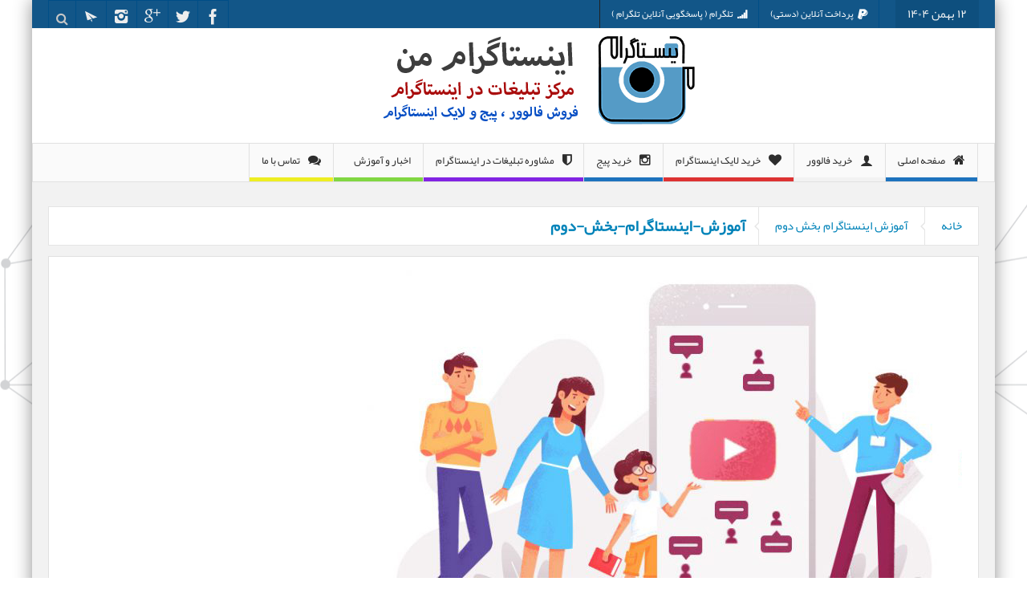

--- FILE ---
content_type: text/html; charset=UTF-8
request_url: https://myinsta.ir/%D8%A2%D9%85%D9%88%D8%B2%D8%B4-%D8%A7%DB%8C%D9%86%D8%B3%D8%AA%D8%A7%DA%AF%D8%B1%D8%A7%D9%85-%D8%A8%D8%AE%D8%B4-%D8%AF%D9%88%D9%85/instamax-119-1200x507/
body_size: 12018
content:
<!DOCTYPE html>
<html dir="rtl" lang="fa-IR" class="no-js">
    <head>
        <meta charset="UTF-8" />
        <!--[if IE]>
        <meta http-equiv="X-UA-Compatible" content="IE=edge,chrome=1">
        <![endif]-->

	<link rel="profile" href="https://gmpg.org/xfn/11">
	<link rel="pingback" href="https://myinsta.ir/xmlrpc.php" />

		<meta name="viewport" content="width=device-width, initial-scale=1, maximum-scale=1">
	    		<link rel="shortcut icon" href="https://myinsta.ir/wp-content/uploads/2015/06/favicon.png" />
			<link rel="apple-touch-icon" href="https://myinsta.ir/wp-content/uploads/2015/06/favicon.png" />
	<meta name='robots' content='index, follow, max-image-preview:large, max-snippet:-1, max-video-preview:-1' />
	<style>img:is([sizes="auto" i], [sizes^="auto," i]) { contain-intrinsic-size: 3000px 1500px }</style>
	
	<!-- This site is optimized with the Yoast SEO plugin v26.8 - https://yoast.com/product/yoast-seo-wordpress/ -->
	<title>آموزش-اینستاگرام-بخش-دوم - خرید فالوور , خرید لایک ,خرید پیج اینستاگرام</title>
	<link rel="canonical" href="https://myinsta.ir/آموزش-اینستاگرام-بخش-دوم/instamax-119-1200x507/" />
	<meta property="og:locale" content="fa_IR" />
	<meta property="og:type" content="article" />
	<meta property="og:title" content="آموزش-اینستاگرام-بخش-دوم - خرید فالوور , خرید لایک ,خرید پیج اینستاگرام" />
	<meta property="og:description" content="تگ کردن در اینستاگرام" />
	<meta property="og:url" content="https://myinsta.ir/آموزش-اینستاگرام-بخش-دوم/instamax-119-1200x507/" />
	<meta property="og:site_name" content="خرید فالوور , خرید لایک ,خرید پیج اینستاگرام" />
	<meta property="article:publisher" content="https://www.facebook.com/myinstair" />
	<meta property="article:modified_time" content="2018-12-09T12:57:20+00:00" />
	<meta property="og:image" content="https://myinsta.ir/%D8%A2%D9%85%D9%88%D8%B2%D8%B4-%D8%A7%DB%8C%D9%86%D8%B3%D8%AA%D8%A7%DA%AF%D8%B1%D8%A7%D9%85-%D8%A8%D8%AE%D8%B4-%D8%AF%D9%88%D9%85/instamax-119-1200x507" />
	<meta property="og:image:width" content="741" />
	<meta property="og:image:height" content="507" />
	<meta property="og:image:type" content="image/jpeg" />
	<meta name="twitter:card" content="summary_large_image" />
	<meta name="twitter:site" content="@myinstair" />
	<script type="application/ld+json" class="yoast-schema-graph">{"@context":"https://schema.org","@graph":[{"@type":"WebPage","@id":"https://myinsta.ir/%D8%A2%D9%85%D9%88%D8%B2%D8%B4-%D8%A7%DB%8C%D9%86%D8%B3%D8%AA%D8%A7%DA%AF%D8%B1%D8%A7%D9%85-%D8%A8%D8%AE%D8%B4-%D8%AF%D9%88%D9%85/instamax-119-1200x507/","url":"https://myinsta.ir/%D8%A2%D9%85%D9%88%D8%B2%D8%B4-%D8%A7%DB%8C%D9%86%D8%B3%D8%AA%D8%A7%DA%AF%D8%B1%D8%A7%D9%85-%D8%A8%D8%AE%D8%B4-%D8%AF%D9%88%D9%85/instamax-119-1200x507/","name":"آموزش-اینستاگرام-بخش-دوم - خرید فالوور , خرید لایک ,خرید پیج اینستاگرام","isPartOf":{"@id":"https://myinsta.ir/#website"},"primaryImageOfPage":{"@id":"https://myinsta.ir/%D8%A2%D9%85%D9%88%D8%B2%D8%B4-%D8%A7%DB%8C%D9%86%D8%B3%D8%AA%D8%A7%DA%AF%D8%B1%D8%A7%D9%85-%D8%A8%D8%AE%D8%B4-%D8%AF%D9%88%D9%85/instamax-119-1200x507/#primaryimage"},"image":{"@id":"https://myinsta.ir/%D8%A2%D9%85%D9%88%D8%B2%D8%B4-%D8%A7%DB%8C%D9%86%D8%B3%D8%AA%D8%A7%DA%AF%D8%B1%D8%A7%D9%85-%D8%A8%D8%AE%D8%B4-%D8%AF%D9%88%D9%85/instamax-119-1200x507/#primaryimage"},"thumbnailUrl":"https://myinsta.ir/wp-content/uploads/2018/12/instamax-119-1200x507.jpg","datePublished":"2018-12-09T12:56:18+00:00","dateModified":"2018-12-09T12:57:20+00:00","breadcrumb":{"@id":"https://myinsta.ir/%D8%A2%D9%85%D9%88%D8%B2%D8%B4-%D8%A7%DB%8C%D9%86%D8%B3%D8%AA%D8%A7%DA%AF%D8%B1%D8%A7%D9%85-%D8%A8%D8%AE%D8%B4-%D8%AF%D9%88%D9%85/instamax-119-1200x507/#breadcrumb"},"inLanguage":"fa-IR","potentialAction":[{"@type":"ReadAction","target":["https://myinsta.ir/%D8%A2%D9%85%D9%88%D8%B2%D8%B4-%D8%A7%DB%8C%D9%86%D8%B3%D8%AA%D8%A7%DA%AF%D8%B1%D8%A7%D9%85-%D8%A8%D8%AE%D8%B4-%D8%AF%D9%88%D9%85/instamax-119-1200x507/"]}]},{"@type":"ImageObject","inLanguage":"fa-IR","@id":"https://myinsta.ir/%D8%A2%D9%85%D9%88%D8%B2%D8%B4-%D8%A7%DB%8C%D9%86%D8%B3%D8%AA%D8%A7%DA%AF%D8%B1%D8%A7%D9%85-%D8%A8%D8%AE%D8%B4-%D8%AF%D9%88%D9%85/instamax-119-1200x507/#primaryimage","url":"https://myinsta.ir/wp-content/uploads/2018/12/instamax-119-1200x507.jpg","contentUrl":"https://myinsta.ir/wp-content/uploads/2018/12/instamax-119-1200x507.jpg"},{"@type":"BreadcrumbList","@id":"https://myinsta.ir/%D8%A2%D9%85%D9%88%D8%B2%D8%B4-%D8%A7%DB%8C%D9%86%D8%B3%D8%AA%D8%A7%DA%AF%D8%B1%D8%A7%D9%85-%D8%A8%D8%AE%D8%B4-%D8%AF%D9%88%D9%85/instamax-119-1200x507/#breadcrumb","itemListElement":[{"@type":"ListItem","position":1,"name":"خانه","item":"https://myinsta.ir/"},{"@type":"ListItem","position":2,"name":"آموزش اینستاگرام بخش دوم","item":"https://myinsta.ir/%d8%a2%d9%85%d9%88%d8%b2%d8%b4-%d8%a7%db%8c%d9%86%d8%b3%d8%aa%d8%a7%da%af%d8%b1%d8%a7%d9%85-%d8%a8%d8%ae%d8%b4-%d8%af%d9%88%d9%85/"},{"@type":"ListItem","position":3,"name":"آموزش-اینستاگرام-بخش-دوم"}]},{"@type":"WebSite","@id":"https://myinsta.ir/#website","url":"https://myinsta.ir/","name":"خرید فالوور , خرید لایک ,خرید پیج اینستاگرام","description":"","potentialAction":[{"@type":"SearchAction","target":{"@type":"EntryPoint","urlTemplate":"https://myinsta.ir/?s={search_term_string}"},"query-input":{"@type":"PropertyValueSpecification","valueRequired":true,"valueName":"search_term_string"}}],"inLanguage":"fa-IR"}]}</script>
	<!-- / Yoast SEO plugin. -->


<link rel='dns-prefetch' href='//cdnjs.cloudflare.com' />
<link rel="alternate" type="application/rss+xml" title="خرید فالوور , خرید لایک ,خرید پیج اینستاگرام &raquo; خوراک" href="https://myinsta.ir/feed/" />
<link rel="alternate" type="application/rss+xml" title="خرید فالوور , خرید لایک ,خرید پیج اینستاگرام &raquo; خوراک دیدگاه‌ها" href="https://myinsta.ir/comments/feed/" />
<link rel="alternate" type="application/rss+xml" title="خرید فالوور , خرید لایک ,خرید پیج اینستاگرام &raquo; آموزش-اینستاگرام-بخش-دوم خوراک دیدگاه‌ها" href="https://myinsta.ir/%d8%a2%d9%85%d9%88%d8%b2%d8%b4-%d8%a7%db%8c%d9%86%d8%b3%d8%aa%d8%a7%da%af%d8%b1%d8%a7%d9%85-%d8%a8%d8%ae%d8%b4-%d8%af%d9%88%d9%85/instamax-119-1200x507/feed/" />
<script type="text/javascript">
/* <![CDATA[ */
window._wpemojiSettings = {"baseUrl":"https:\/\/s.w.org\/images\/core\/emoji\/16.0.1\/72x72\/","ext":".png","svgUrl":"https:\/\/s.w.org\/images\/core\/emoji\/16.0.1\/svg\/","svgExt":".svg","source":{"concatemoji":"https:\/\/myinsta.ir\/wp-includes\/js\/wp-emoji-release.min.js?ver=6.8.3"}};
/*! This file is auto-generated */
!function(s,n){var o,i,e;function c(e){try{var t={supportTests:e,timestamp:(new Date).valueOf()};sessionStorage.setItem(o,JSON.stringify(t))}catch(e){}}function p(e,t,n){e.clearRect(0,0,e.canvas.width,e.canvas.height),e.fillText(t,0,0);var t=new Uint32Array(e.getImageData(0,0,e.canvas.width,e.canvas.height).data),a=(e.clearRect(0,0,e.canvas.width,e.canvas.height),e.fillText(n,0,0),new Uint32Array(e.getImageData(0,0,e.canvas.width,e.canvas.height).data));return t.every(function(e,t){return e===a[t]})}function u(e,t){e.clearRect(0,0,e.canvas.width,e.canvas.height),e.fillText(t,0,0);for(var n=e.getImageData(16,16,1,1),a=0;a<n.data.length;a++)if(0!==n.data[a])return!1;return!0}function f(e,t,n,a){switch(t){case"flag":return n(e,"\ud83c\udff3\ufe0f\u200d\u26a7\ufe0f","\ud83c\udff3\ufe0f\u200b\u26a7\ufe0f")?!1:!n(e,"\ud83c\udde8\ud83c\uddf6","\ud83c\udde8\u200b\ud83c\uddf6")&&!n(e,"\ud83c\udff4\udb40\udc67\udb40\udc62\udb40\udc65\udb40\udc6e\udb40\udc67\udb40\udc7f","\ud83c\udff4\u200b\udb40\udc67\u200b\udb40\udc62\u200b\udb40\udc65\u200b\udb40\udc6e\u200b\udb40\udc67\u200b\udb40\udc7f");case"emoji":return!a(e,"\ud83e\udedf")}return!1}function g(e,t,n,a){var r="undefined"!=typeof WorkerGlobalScope&&self instanceof WorkerGlobalScope?new OffscreenCanvas(300,150):s.createElement("canvas"),o=r.getContext("2d",{willReadFrequently:!0}),i=(o.textBaseline="top",o.font="600 32px Arial",{});return e.forEach(function(e){i[e]=t(o,e,n,a)}),i}function t(e){var t=s.createElement("script");t.src=e,t.defer=!0,s.head.appendChild(t)}"undefined"!=typeof Promise&&(o="wpEmojiSettingsSupports",i=["flag","emoji"],n.supports={everything:!0,everythingExceptFlag:!0},e=new Promise(function(e){s.addEventListener("DOMContentLoaded",e,{once:!0})}),new Promise(function(t){var n=function(){try{var e=JSON.parse(sessionStorage.getItem(o));if("object"==typeof e&&"number"==typeof e.timestamp&&(new Date).valueOf()<e.timestamp+604800&&"object"==typeof e.supportTests)return e.supportTests}catch(e){}return null}();if(!n){if("undefined"!=typeof Worker&&"undefined"!=typeof OffscreenCanvas&&"undefined"!=typeof URL&&URL.createObjectURL&&"undefined"!=typeof Blob)try{var e="postMessage("+g.toString()+"("+[JSON.stringify(i),f.toString(),p.toString(),u.toString()].join(",")+"));",a=new Blob([e],{type:"text/javascript"}),r=new Worker(URL.createObjectURL(a),{name:"wpTestEmojiSupports"});return void(r.onmessage=function(e){c(n=e.data),r.terminate(),t(n)})}catch(e){}c(n=g(i,f,p,u))}t(n)}).then(function(e){for(var t in e)n.supports[t]=e[t],n.supports.everything=n.supports.everything&&n.supports[t],"flag"!==t&&(n.supports.everythingExceptFlag=n.supports.everythingExceptFlag&&n.supports[t]);n.supports.everythingExceptFlag=n.supports.everythingExceptFlag&&!n.supports.flag,n.DOMReady=!1,n.readyCallback=function(){n.DOMReady=!0}}).then(function(){return e}).then(function(){var e;n.supports.everything||(n.readyCallback(),(e=n.source||{}).concatemoji?t(e.concatemoji):e.wpemoji&&e.twemoji&&(t(e.twemoji),t(e.wpemoji)))}))}((window,document),window._wpemojiSettings);
/* ]]> */
</script>
<style id='wp-emoji-styles-inline-css' type='text/css'>

	img.wp-smiley, img.emoji {
		display: inline !important;
		border: none !important;
		box-shadow: none !important;
		height: 1em !important;
		width: 1em !important;
		margin: 0 0.07em !important;
		vertical-align: -0.1em !important;
		background: none !important;
		padding: 0 !important;
	}
</style>
<link rel='stylesheet' id='wp-block-library-rtl-css' href='https://myinsta.ir/wp-includes/css/dist/block-library/style-rtl.min.css?ver=6.8.3' type='text/css' media='all' />
<style id='classic-theme-styles-inline-css' type='text/css'>
/*! This file is auto-generated */
.wp-block-button__link{color:#fff;background-color:#32373c;border-radius:9999px;box-shadow:none;text-decoration:none;padding:calc(.667em + 2px) calc(1.333em + 2px);font-size:1.125em}.wp-block-file__button{background:#32373c;color:#fff;text-decoration:none}
</style>
<style id='global-styles-inline-css' type='text/css'>
:root{--wp--preset--aspect-ratio--square: 1;--wp--preset--aspect-ratio--4-3: 4/3;--wp--preset--aspect-ratio--3-4: 3/4;--wp--preset--aspect-ratio--3-2: 3/2;--wp--preset--aspect-ratio--2-3: 2/3;--wp--preset--aspect-ratio--16-9: 16/9;--wp--preset--aspect-ratio--9-16: 9/16;--wp--preset--color--black: #000000;--wp--preset--color--cyan-bluish-gray: #abb8c3;--wp--preset--color--white: #ffffff;--wp--preset--color--pale-pink: #f78da7;--wp--preset--color--vivid-red: #cf2e2e;--wp--preset--color--luminous-vivid-orange: #ff6900;--wp--preset--color--luminous-vivid-amber: #fcb900;--wp--preset--color--light-green-cyan: #7bdcb5;--wp--preset--color--vivid-green-cyan: #00d084;--wp--preset--color--pale-cyan-blue: #8ed1fc;--wp--preset--color--vivid-cyan-blue: #0693e3;--wp--preset--color--vivid-purple: #9b51e0;--wp--preset--gradient--vivid-cyan-blue-to-vivid-purple: linear-gradient(135deg,rgba(6,147,227,1) 0%,rgb(155,81,224) 100%);--wp--preset--gradient--light-green-cyan-to-vivid-green-cyan: linear-gradient(135deg,rgb(122,220,180) 0%,rgb(0,208,130) 100%);--wp--preset--gradient--luminous-vivid-amber-to-luminous-vivid-orange: linear-gradient(135deg,rgba(252,185,0,1) 0%,rgba(255,105,0,1) 100%);--wp--preset--gradient--luminous-vivid-orange-to-vivid-red: linear-gradient(135deg,rgba(255,105,0,1) 0%,rgb(207,46,46) 100%);--wp--preset--gradient--very-light-gray-to-cyan-bluish-gray: linear-gradient(135deg,rgb(238,238,238) 0%,rgb(169,184,195) 100%);--wp--preset--gradient--cool-to-warm-spectrum: linear-gradient(135deg,rgb(74,234,220) 0%,rgb(151,120,209) 20%,rgb(207,42,186) 40%,rgb(238,44,130) 60%,rgb(251,105,98) 80%,rgb(254,248,76) 100%);--wp--preset--gradient--blush-light-purple: linear-gradient(135deg,rgb(255,206,236) 0%,rgb(152,150,240) 100%);--wp--preset--gradient--blush-bordeaux: linear-gradient(135deg,rgb(254,205,165) 0%,rgb(254,45,45) 50%,rgb(107,0,62) 100%);--wp--preset--gradient--luminous-dusk: linear-gradient(135deg,rgb(255,203,112) 0%,rgb(199,81,192) 50%,rgb(65,88,208) 100%);--wp--preset--gradient--pale-ocean: linear-gradient(135deg,rgb(255,245,203) 0%,rgb(182,227,212) 50%,rgb(51,167,181) 100%);--wp--preset--gradient--electric-grass: linear-gradient(135deg,rgb(202,248,128) 0%,rgb(113,206,126) 100%);--wp--preset--gradient--midnight: linear-gradient(135deg,rgb(2,3,129) 0%,rgb(40,116,252) 100%);--wp--preset--font-size--small: 13px;--wp--preset--font-size--medium: 20px;--wp--preset--font-size--large: 36px;--wp--preset--font-size--x-large: 42px;--wp--preset--spacing--20: 0.44rem;--wp--preset--spacing--30: 0.67rem;--wp--preset--spacing--40: 1rem;--wp--preset--spacing--50: 1.5rem;--wp--preset--spacing--60: 2.25rem;--wp--preset--spacing--70: 3.38rem;--wp--preset--spacing--80: 5.06rem;--wp--preset--shadow--natural: 6px 6px 9px rgba(0, 0, 0, 0.2);--wp--preset--shadow--deep: 12px 12px 50px rgba(0, 0, 0, 0.4);--wp--preset--shadow--sharp: 6px 6px 0px rgba(0, 0, 0, 0.2);--wp--preset--shadow--outlined: 6px 6px 0px -3px rgba(255, 255, 255, 1), 6px 6px rgba(0, 0, 0, 1);--wp--preset--shadow--crisp: 6px 6px 0px rgba(0, 0, 0, 1);}:where(.is-layout-flex){gap: 0.5em;}:where(.is-layout-grid){gap: 0.5em;}body .is-layout-flex{display: flex;}.is-layout-flex{flex-wrap: wrap;align-items: center;}.is-layout-flex > :is(*, div){margin: 0;}body .is-layout-grid{display: grid;}.is-layout-grid > :is(*, div){margin: 0;}:where(.wp-block-columns.is-layout-flex){gap: 2em;}:where(.wp-block-columns.is-layout-grid){gap: 2em;}:where(.wp-block-post-template.is-layout-flex){gap: 1.25em;}:where(.wp-block-post-template.is-layout-grid){gap: 1.25em;}.has-black-color{color: var(--wp--preset--color--black) !important;}.has-cyan-bluish-gray-color{color: var(--wp--preset--color--cyan-bluish-gray) !important;}.has-white-color{color: var(--wp--preset--color--white) !important;}.has-pale-pink-color{color: var(--wp--preset--color--pale-pink) !important;}.has-vivid-red-color{color: var(--wp--preset--color--vivid-red) !important;}.has-luminous-vivid-orange-color{color: var(--wp--preset--color--luminous-vivid-orange) !important;}.has-luminous-vivid-amber-color{color: var(--wp--preset--color--luminous-vivid-amber) !important;}.has-light-green-cyan-color{color: var(--wp--preset--color--light-green-cyan) !important;}.has-vivid-green-cyan-color{color: var(--wp--preset--color--vivid-green-cyan) !important;}.has-pale-cyan-blue-color{color: var(--wp--preset--color--pale-cyan-blue) !important;}.has-vivid-cyan-blue-color{color: var(--wp--preset--color--vivid-cyan-blue) !important;}.has-vivid-purple-color{color: var(--wp--preset--color--vivid-purple) !important;}.has-black-background-color{background-color: var(--wp--preset--color--black) !important;}.has-cyan-bluish-gray-background-color{background-color: var(--wp--preset--color--cyan-bluish-gray) !important;}.has-white-background-color{background-color: var(--wp--preset--color--white) !important;}.has-pale-pink-background-color{background-color: var(--wp--preset--color--pale-pink) !important;}.has-vivid-red-background-color{background-color: var(--wp--preset--color--vivid-red) !important;}.has-luminous-vivid-orange-background-color{background-color: var(--wp--preset--color--luminous-vivid-orange) !important;}.has-luminous-vivid-amber-background-color{background-color: var(--wp--preset--color--luminous-vivid-amber) !important;}.has-light-green-cyan-background-color{background-color: var(--wp--preset--color--light-green-cyan) !important;}.has-vivid-green-cyan-background-color{background-color: var(--wp--preset--color--vivid-green-cyan) !important;}.has-pale-cyan-blue-background-color{background-color: var(--wp--preset--color--pale-cyan-blue) !important;}.has-vivid-cyan-blue-background-color{background-color: var(--wp--preset--color--vivid-cyan-blue) !important;}.has-vivid-purple-background-color{background-color: var(--wp--preset--color--vivid-purple) !important;}.has-black-border-color{border-color: var(--wp--preset--color--black) !important;}.has-cyan-bluish-gray-border-color{border-color: var(--wp--preset--color--cyan-bluish-gray) !important;}.has-white-border-color{border-color: var(--wp--preset--color--white) !important;}.has-pale-pink-border-color{border-color: var(--wp--preset--color--pale-pink) !important;}.has-vivid-red-border-color{border-color: var(--wp--preset--color--vivid-red) !important;}.has-luminous-vivid-orange-border-color{border-color: var(--wp--preset--color--luminous-vivid-orange) !important;}.has-luminous-vivid-amber-border-color{border-color: var(--wp--preset--color--luminous-vivid-amber) !important;}.has-light-green-cyan-border-color{border-color: var(--wp--preset--color--light-green-cyan) !important;}.has-vivid-green-cyan-border-color{border-color: var(--wp--preset--color--vivid-green-cyan) !important;}.has-pale-cyan-blue-border-color{border-color: var(--wp--preset--color--pale-cyan-blue) !important;}.has-vivid-cyan-blue-border-color{border-color: var(--wp--preset--color--vivid-cyan-blue) !important;}.has-vivid-purple-border-color{border-color: var(--wp--preset--color--vivid-purple) !important;}.has-vivid-cyan-blue-to-vivid-purple-gradient-background{background: var(--wp--preset--gradient--vivid-cyan-blue-to-vivid-purple) !important;}.has-light-green-cyan-to-vivid-green-cyan-gradient-background{background: var(--wp--preset--gradient--light-green-cyan-to-vivid-green-cyan) !important;}.has-luminous-vivid-amber-to-luminous-vivid-orange-gradient-background{background: var(--wp--preset--gradient--luminous-vivid-amber-to-luminous-vivid-orange) !important;}.has-luminous-vivid-orange-to-vivid-red-gradient-background{background: var(--wp--preset--gradient--luminous-vivid-orange-to-vivid-red) !important;}.has-very-light-gray-to-cyan-bluish-gray-gradient-background{background: var(--wp--preset--gradient--very-light-gray-to-cyan-bluish-gray) !important;}.has-cool-to-warm-spectrum-gradient-background{background: var(--wp--preset--gradient--cool-to-warm-spectrum) !important;}.has-blush-light-purple-gradient-background{background: var(--wp--preset--gradient--blush-light-purple) !important;}.has-blush-bordeaux-gradient-background{background: var(--wp--preset--gradient--blush-bordeaux) !important;}.has-luminous-dusk-gradient-background{background: var(--wp--preset--gradient--luminous-dusk) !important;}.has-pale-ocean-gradient-background{background: var(--wp--preset--gradient--pale-ocean) !important;}.has-electric-grass-gradient-background{background: var(--wp--preset--gradient--electric-grass) !important;}.has-midnight-gradient-background{background: var(--wp--preset--gradient--midnight) !important;}.has-small-font-size{font-size: var(--wp--preset--font-size--small) !important;}.has-medium-font-size{font-size: var(--wp--preset--font-size--medium) !important;}.has-large-font-size{font-size: var(--wp--preset--font-size--large) !important;}.has-x-large-font-size{font-size: var(--wp--preset--font-size--x-large) !important;}
:where(.wp-block-post-template.is-layout-flex){gap: 1.25em;}:where(.wp-block-post-template.is-layout-grid){gap: 1.25em;}
:where(.wp-block-columns.is-layout-flex){gap: 2em;}:where(.wp-block-columns.is-layout-grid){gap: 2em;}
:root :where(.wp-block-pullquote){font-size: 1.5em;line-height: 1.6;}
</style>
<link rel='stylesheet' id='kk-star-ratings-css' href='https://myinsta.ir/wp-content/plugins/kk-star-ratings/src/core/public/css/kk-star-ratings.min.css?ver=5.4.10.2' type='text/css' media='all' />
<link rel='stylesheet' id='go-pricing-styles-css' href='https://myinsta.ir/wp-content/plugins/go_pricing/assets/css/go_pricing_styles.css?ver=3.3.19' type='text/css' media='all' />
<style id='woocommerce-inline-inline-css' type='text/css'>
.woocommerce form .form-row .required { visibility: visible; }
</style>
<link rel='stylesheet' id='multinews-style-css' href='https://myinsta.ir/wp-content/themes/multinews/style.css?ver=6.8.3' type='text/css' media='all' />
<link rel='stylesheet' id='main-css' href='https://myinsta.ir/wp-content/themes/multinews/css/main.css?ver=6.8.3' type='text/css' media='all' />
<link rel='stylesheet' id='plugins-css' href='https://myinsta.ir/wp-content/themes/multinews/css/plugins.css?ver=6.8.3' type='text/css' media='all' />
<link rel='stylesheet' id='responsive-css' href='https://myinsta.ir/wp-content/themes/multinews/css/media.css?ver=6.8.3' type='text/css' media='all' />
<link rel='stylesheet' id='dashicons-css' href='https://myinsta.ir/wp-includes/css/dashicons.min.css?ver=6.8.3' type='text/css' media='all' />
<link rel='stylesheet' id='woocommerce-css' href='https://myinsta.ir/wp-content/themes/multinews/framework/woocommerce/woocommerce.css?ver=6.8.3' type='text/css' media='all' />
<link rel='stylesheet' id='woocommerce-responsive-css' href='https://myinsta.ir/wp-content/themes/multinews/framework/woocommerce/woocommerce-media.css?ver=6.8.3' type='text/css' media='all' />
<script type="text/javascript" id="gw-tweenmax-js-before">
/* <![CDATA[ */
var oldGS=window.GreenSockGlobals,oldGSQueue=window._gsQueue,oldGSDefine=window._gsDefine;window._gsDefine=null;delete(window._gsDefine);var gwGS=window.GreenSockGlobals={};
/* ]]> */
</script>
<script type="text/javascript" src="https://cdnjs.cloudflare.com/ajax/libs/gsap/1.11.2/TweenMax.min.js" id="gw-tweenmax-js"></script>
<script type="text/javascript" id="gw-tweenmax-js-after">
/* <![CDATA[ */
try{window.GreenSockGlobals=null;window._gsQueue=null;window._gsDefine=null;delete(window.GreenSockGlobals);delete(window._gsQueue);delete(window._gsDefine);window.GreenSockGlobals=oldGS;window._gsQueue=oldGSQueue;window._gsDefine=oldGSDefine;}catch(e){}
/* ]]> */
</script>
<script type="text/javascript" src="https://myinsta.ir/wp-includes/js/jquery/jquery.min.js?ver=3.7.1" id="jquery-core-js"></script>
<script type="text/javascript" src="https://myinsta.ir/wp-includes/js/jquery/jquery-migrate.min.js?ver=3.4.1" id="jquery-migrate-js"></script>
<script type="text/javascript" src="https://myinsta.ir/wp-content/plugins/woocommerce/assets/js/jquery-blockui/jquery.blockUI.min.js?ver=2.7.0-wc.10.4.3" id="wc-jquery-blockui-js" defer="defer" data-wp-strategy="defer"></script>
<script type="text/javascript" src="https://myinsta.ir/wp-content/plugins/woocommerce/assets/js/js-cookie/js.cookie.min.js?ver=2.1.4-wc.10.4.3" id="wc-js-cookie-js" defer="defer" data-wp-strategy="defer"></script>
<script type="text/javascript" id="woocommerce-js-extra">
/* <![CDATA[ */
var woocommerce_params = {"ajax_url":"\/wp-admin\/admin-ajax.php","wc_ajax_url":"\/?wc-ajax=%%endpoint%%","i18n_password_show":"\u0646\u0645\u0627\u06cc\u0634 \u0631\u0645\u0632\u0639\u0628\u0648\u0631","i18n_password_hide":"Hide password"};
/* ]]> */
</script>
<script type="text/javascript" src="https://myinsta.ir/wp-content/plugins/woocommerce/assets/js/frontend/woocommerce.min.js?ver=10.4.3" id="woocommerce-js" defer="defer" data-wp-strategy="defer"></script>
<script type="text/javascript" src="https://myinsta.ir/wp-content/themes/multinews/framework/woocommerce/woocommerce.js?ver=6.8.3" id="woocommerce-js-js"></script>
<script></script><link rel="https://api.w.org/" href="https://myinsta.ir/wp-json/" /><link rel="alternate" title="JSON" type="application/json" href="https://myinsta.ir/wp-json/wp/v2/media/32077" /><link rel="EditURI" type="application/rsd+xml" title="RSD" href="https://myinsta.ir/xmlrpc.php?rsd" />
<link rel="stylesheet" href="https://myinsta.ir/wp-content/themes/multinews/rtl.css" type="text/css" media="screen" /><meta name="generator" content="WordPress 6.8.3" />
<meta name="generator" content="WooCommerce 10.4.3" />
<link rel='shortlink' href='https://myinsta.ir/?p=32077' />
<link rel="alternate" title="oEmbed (JSON)" type="application/json+oembed" href="https://myinsta.ir/wp-json/oembed/1.0/embed?url=https%3A%2F%2Fmyinsta.ir%2F%25d8%25a2%25d9%2585%25d9%2588%25d8%25b2%25d8%25b4-%25d8%25a7%25db%258c%25d9%2586%25d8%25b3%25d8%25aa%25d8%25a7%25da%25af%25d8%25b1%25d8%25a7%25d9%2585-%25d8%25a8%25d8%25ae%25d8%25b4-%25d8%25af%25d9%2588%25d9%2585%2Finstamax-119-1200x507%2F" />
<link rel="alternate" title="oEmbed (XML)" type="text/xml+oembed" href="https://myinsta.ir/wp-json/oembed/1.0/embed?url=https%3A%2F%2Fmyinsta.ir%2F%25d8%25a2%25d9%2585%25d9%2588%25d8%25b2%25d8%25b4-%25d8%25a7%25db%258c%25d9%2586%25d8%25b3%25d8%25aa%25d8%25a7%25da%25af%25d8%25b1%25d8%25a7%25d9%2585-%25d8%25a8%25d8%25ae%25d8%25b4-%25d8%25af%25d9%2588%25d9%2585%2Finstamax-119-1200x507%2F&#038;format=xml" />
<meta name="msvalidate.01" content="25DB96BA81A5A4F8EB29D264343C665C" />
	<!--[if lt IE 9]>
	<script src="https://myinsta.ir/wp-content/themes/multinews/framework/helpers/js/html5.js"></script>
	<script src="https://myinsta.ir/wp-content/themes/multinews/framework/helpers/js/IE9.js"></script>
	<![endif]-->
	<noscript><style>.woocommerce-product-gallery{ opacity: 1 !important; }</style></noscript>
	<meta name="generator" content="Powered by WPBakery Page Builder - drag and drop page builder for WordPress."/>
<style type="text/css" title="dynamic-css" class="options-output">.logo, .logo .site_title{margin-right:350px;}a, .mom-archive ul li ul li a, body a{color:#1e73be;}a:hover, .mom-archive ul li ul li a:hover, body a:hover{color:#dd3333;}a:active, .mom-archive ul li ul li a:active, body a:active{color:#8224e3;}.top-bar, ul.top-menu li ul li:hover, .ajax-search-results a:hover{background:#125688;}.top-bar{border-color:#f5f5f5;}ul.top-menu li a,.mobile-menu li a,.ajax-search-results a h2{color:#ffffff;}ul.top-menu li a:hover,.mobile-menu li a:hover,.ajax-search-results a h2:hover{color:#ffffff;}ul.top-menu li, .mobile-menu ul li, ul.top-menu li:first-child, ul.top-social-icon li, ul.top-social-icon li.top-search, ul.top-menu li ul li, .ajax-search-results, .ajax-search-results a{border-color:#004e87;}ul.top-social-icon li:hover, ul.top-menu li.current-menu-item, ul.top-menu li:hover, .mobile-menu .mobile-menu-icon:hover, .mobile-menu .mobile-menu-icon.dl-active, ul.top-menu > li ul.sub-menu, div.search-dropdown, .ajax-search-results{background:#377cc6;}.today_date{background:#0e4f7e;}footer.footer{background-color:#125688;}footer.footer{border-top:2px solid #dd3333;border-bottom:2px solid #dd3333;border-left:2px solid #dd3333;border-right:2px solid #dd3333;}footer.footer .footer-widget, footer.footer .footer-widget:first-child{border-color:#0043cc;}.toup{background:#393939;}.footer-bottom{background:#125688;}.footer-bottom{color:#f5f5f5;}ul.footer-bottom-menu{border-top:3px solid #1e73be;border-bottom:3px solid #1e73be;border-left:3px solid #1e73be;border-right:3px solid #1e73be;}.footer-bottom-social li a{color:#e6c200;}.footer-bottom-social li a:hover{color:#ccac00;}.footer-bottom-social li a:active{color:#ffdf33;}body{background-color:#3498db;background-repeat:repeat;background-size:inherit;background-attachment:fixed;background-position:left center;background-image:url('https://myinsta.ir/wp-content/uploads/2015/06/xtexture.png.pagespeed.ic_.YgGDpvB7UJ.png');}.fixed, .fixed2{background-color:2f2f2ff;}</style>	<style type="text/css" class="multinews-custom-dynamic-css">
					header.block-title h2 a, header.block-title h2, .section-header h2.section-title a, .section-header h2.section-title{
			color: ;
		}
				.widget-title h2{
			color: ;
		}
				.header-wrap > .inner,
		.header-wrap{
			line-height: 142px;
			height: 142px;
		}
						.navigation .mom-megamenu ul li.active:before, .navigation .mom-megamenu ul li:hover:before{
			border-left-color: ;
		}
					/* navigation style */
					a, .mom-archive ul li ul li a {
			color: #1e73be;
		}
	
			a:hover, .mom-archive ul li ul li a:hover {
			color: #dd3333;
		}
	
			a:active, .mom-archive ul li ul li a:active{
			color: #8224e3;
		}
		                    body {
    margin: 0;
    font-family: inherit!important;
    font-size: 1rem;
    line-height: 1.5;
    color: #373a3c;
    background-color: #fff;
}                body {

}

/* ==========================================================================
                 	Visual composer
========================================================================== */
.wpb_row, .wpb_content_element, ul.wpb_thumbnails-fluid > li, .wpb_button {
    margin-bottom: 20px;
}
.wpb_row .wpb_wrapper > *:last-child {
	margin-bottom: 0;
}

.inner, .main-container {
width:auto;
padding: 0 20px;
}
</style>
<noscript><style> .wpb_animate_when_almost_visible { opacity: 1; }</style></noscript></head>
        <body data-rsssl=1 class="rtl attachment wp-singular attachment-template-default single single-attachment postid-32077 attachmentid-32077 attachment-jpeg wp-theme-multinews theme-multinews woocommerce-no-js right-sidebar one_side_bar_layout singular hst1 fade-imgs-in-appear open_images_in_lightbox responsive_enabled wp_gallery_lightbox_on post_views_with_ajax multinews-2.8 mom-body wpb-js-composer js-comp-ver-8.4.1 vc_responsive" role="article" itemscope="" itemtype="http://schema.org/Article">
            	<!--[if lt IE 7]>
            <p class="browsehappy">شما از یک مرورگر <strong>تاریخ گذشته</strong> استفاده میکنید. لطفا برای بهبود تجربه <a href="http://browsehappy.com/">مرورگر خود را بروزرسانی کنید</a>.</p>
        <![endif]-->
    	                <div class="wrap_every_thing">
        <div class="fixed_wrap fixed clearfix"><!--fixed layout-->
            <div class="wrap clearfix"><!--wrap-->
                <header class="header"><!--Header-->
                <div id="header-wrapper"><!-- header wrap -->
                				<div class="top-bar"><!--topbar-->
    <div class="inner"><!--inner-->
<div class="today_date">
<p>  ۱۲ بهمن ۱۴۰۴</p>
</div>

                <ul id="menu-%d9%81%d9%87%d8%b1%d8%b3%d8%aa-%d8%a8%d8%a7%d9%84%d8%a7-%d8%b3%d8%a7%db%8c%d8%aa-%d8%ab%d8%a8%d8%aa-%d9%86%d8%a7%d9%85" class="top-menu"><li id="menu-item-449" class="menu-item menu-item-type-post_type menu-item-object-page menu-item-depth-0"><a href="https://myinsta.ir/pay/"><i class="momizat-icon-paypal"></i>پرداخت آنلاین (دستی)<span class="menu_bl" style="background:#81d742;"></span></a></li>
<li id="menu-item-2160" class="menu-item menu-item-type-custom menu-item-object-custom menu-item-depth-0"><a href="http://t.me/myinsta1"><i class="fa-icon-signal"></i>تلگرام ( پاسخگویی آنلاین تلگرام )<span class="menu_bl" style="background:#eeee22;"></span></a></li>
</ul>    <div class="mom_visibility_device device-top-menu-wrap mobile-menu">
      <div class="top-menu-holder"><i class="fa-icon-align-justify mh-icon"></i></div>
     </div>

    
<div class="top-bar-right">
    <ul class="top-social-icon">
	      <li class="facebook"><a href="https://www.facebook.com/myinstair" target="_blank"></a></li>
        <li class="twitter"><a href="https://twitter.com/myinstair" target="_blank"></a></li>
        <li class="google"><a href="https://plus.google.com/+MyinstaIrGooglePlus" target="_blank"></a></li>
    <li data-bghover="#dd9933"><a class="vector_icon" rel="enotype-icon-instagram" href="http://instagram.com/myinstair" target="_blank"><i class="enotype-icon-instagram"></i></a></li><li data-bghover="#6aa5e8"><a class="vector_icon" rel="brankic-icon-paper-plane" href="https://t.me/myinsta1" target="_blank"><i class="brankic-icon-paper-plane"></i></a></li>    	<li class="top-search"><a href="#"></a>
        <div class="search-dropdown">
          <form class="mom-search-form" method="get" action="https://myinsta.ir/">
              <input type="text" id="tb-search" class="sf" name="s" placeholder="کلمه کلیدی را وارد کنید و اینتر را فشار دهید" required="" autocomplete="off">
            <span class="sf-loading"><img src="https://myinsta.ir/wp-content/themes/multinews/images/ajax-search-nav.png" alt="search" width="16" height="16"></span>                      </form>
                    <div class="ajax-search-results"></div>
                  </div>
      </li>
  	        </ul>
</div>

        </div><!--inner-->
    </div><!--topbar-->

                    <div class="header-wrap"><!--header content-->
                        <div class="inner"><!--inner-->
                        	    <div class="logo" itemscope="itemscope" itemtype="http://schema.org/Organization">
        
                 
        <a href="https://myinsta.ir" itemprop="url" title="خرید فالوور , خرید لایک ,خرید پیج اینستاگرام">
                		<img itemprop="logo" src="https://myinsta.ir/wp-content/uploads/2015/06/myinsta-iran1.png" alt="خرید فالوور , خرید لایک ,خرید پیج اینستاگرام"/>  
                
          
        		<img itemprop="logo" class="mom_retina_logo" src="https://myinsta.ir/wp-content/uploads/2015/06/myinsta-iran1.png" width="424" height="120" alt="خرید فالوور , خرید لایک ,خرید پیج اینستاگرام" />
                </a>
         

        <meta itemprop="name" content="خرید فالوور , خرید لایک ,خرید پیج اینستاگرام">
    </div>
                
                        </div><!--inner-->
                    </div><!--header content-->
                </div><!-- header wrap -->

				<nav id="navigation" class="navigation  dd-effect-skew " data-sticky_logo="https://myinsta.ir/wp-content/uploads/2015/06/logo.png" data-sticky_logo_width="35" role="navigation" itemscope="itemscope" itemtype="http://schema.org/SiteNavigationElement"><!--Navigation-->
<div class="inner"><!--inner-->
	<a href="https://myinsta.ir" class="sticky_logo"><img src="https://myinsta.ir/wp-content/uploads/2015/06/logo.png" alt="خرید فالوور , خرید لایک ,خرید پیج اینستاگرام" width="35" height="35"></a>
    		<ul id="menu-%d9%81%d9%87%d8%b1%d8%b3%d8%aa-%d8%a7%d8%b5%d9%84%db%8c" class="main-menu main-default-menu"><li id="menu-item-114" class="menu-item menu-item-type-post_type menu-item-object-page menu-item-depth-0"><a href="https://myinsta.ir/%d8%a7%db%8c%d9%86%d8%b3%d8%aa%d8%a7%da%af%d8%b1%d8%a7%d9%85-%d9%85%d9%86-2/"><i class="fa-icon-home"></i>صفحه اصلی<span class="menu_bl" style="background:#1e73be;"></span></a></li>
<li id="menu-item-48429" class="menu-item menu-item-type-post_type menu-item-object-page menu-item-depth-0"><a href="https://myinsta.ir/%d8%ae%d8%b1%db%8c%d8%af-%d9%81%d8%a7%d9%84%d9%88%d9%88%d8%b1/"><i class="momizat-icon-user"></i>خرید فالوور<span class="menu_bl" style="background:;"></span></a></li>
<li id="menu-item-351" class="menu-item menu-item-type-post_type menu-item-object-page menu-item-depth-0"><a href="https://myinsta.ir/%d8%ae%d8%b1%db%8c%d8%af-%d9%84%d8%a7%db%8c%da%a9/"><i class="fa-icon-heart"></i>خرید لایک اینستاگرام<span class="menu_bl" style="background:#dd3333;"></span></a></li>
<li id="menu-item-405" class="menu-item menu-item-type-post_type menu-item-object-page menu-item-depth-0"><a href="https://myinsta.ir/%d8%ae%d8%b1%db%8c%d8%af-%d9%be%db%8c%d8%ac/"><i class="fa-icon-instagram"></i>خرید پیج<span class="menu_bl" style="background:#1e73be;"></span></a></li>
<li id="menu-item-776" class="menu-item menu-item-type-post_type menu-item-object-page menu-item-depth-0"><a href="https://myinsta.ir/tabligh-on-instagram/"><i class="fa-icon-shield"></i>مشاوره تبلیغات در اینستاگرام<span class="menu_bl" style="background:#8224e3;"></span></a></li>
<li id="menu-item-326" class="menu-item menu-item-type-post_type menu-item-object-page current_page_parent menu-item-depth-0"><a href="https://myinsta.ir/blog/"><i class="fa-icon-stackexchange"></i>اخبار و آموزش<span class="menu_bl" style="background:#81d742;"></span></a></li>
<li id="menu-item-429" class="menu-item menu-item-type-post_type menu-item-object-page menu-item-depth-0"><a href="https://myinsta.ir/contactus/"><i class="fa-icon-comments"></i>تماس با ما<span class="menu_bl" style="background:#eeee22;"></span></a></li>
</ul>        
         <div class="mom_visibility_device device-menu-wrap">
            <div class="device-menu-holder">
                <i class="momizat-icon-paragraph-justify2 mh-icon"></i> <span class="the_menu_holder_area"><i class="dmh-icon"></i>فهرست</span><i class="mh-caret"></i>
            </div>
        <ul id="menu-%d9%81%d9%87%d8%b1%d8%b3%d8%aa-%d8%a7%d8%b5%d9%84%db%8c-1" class="device-menu"><li id="menu-item-114" class="menu-item menu-item-type-post_type menu-item-object-page menu-item-depth-0"><a href="https://myinsta.ir/%d8%a7%db%8c%d9%86%d8%b3%d8%aa%d8%a7%da%af%d8%b1%d8%a7%d9%85-%d9%85%d9%86-2/"><i class="fa-icon-home"></i>صفحه اصلی<span class="menu_bl" style="background:#1e73be;"></span></a></li>
<li id="menu-item-48429" class="menu-item menu-item-type-post_type menu-item-object-page menu-item-depth-0"><a href="https://myinsta.ir/%d8%ae%d8%b1%db%8c%d8%af-%d9%81%d8%a7%d9%84%d9%88%d9%88%d8%b1/"><i class="momizat-icon-user"></i>خرید فالوور<span class="menu_bl" style="background:;"></span></a></li>
<li id="menu-item-351" class="menu-item menu-item-type-post_type menu-item-object-page menu-item-depth-0"><a href="https://myinsta.ir/%d8%ae%d8%b1%db%8c%d8%af-%d9%84%d8%a7%db%8c%da%a9/"><i class="fa-icon-heart"></i>خرید لایک اینستاگرام<span class="menu_bl" style="background:#dd3333;"></span></a></li>
<li id="menu-item-405" class="menu-item menu-item-type-post_type menu-item-object-page menu-item-depth-0"><a href="https://myinsta.ir/%d8%ae%d8%b1%db%8c%d8%af-%d9%be%db%8c%d8%ac/"><i class="fa-icon-instagram"></i>خرید پیج<span class="menu_bl" style="background:#1e73be;"></span></a></li>
<li id="menu-item-776" class="menu-item menu-item-type-post_type menu-item-object-page menu-item-depth-0"><a href="https://myinsta.ir/tabligh-on-instagram/"><i class="fa-icon-shield"></i>مشاوره تبلیغات در اینستاگرام<span class="menu_bl" style="background:#8224e3;"></span></a></li>
<li id="menu-item-326" class="menu-item menu-item-type-post_type menu-item-object-page current_page_parent menu-item-depth-0"><a href="https://myinsta.ir/blog/"><i class="fa-icon-stackexchange"></i>اخبار و آموزش<span class="menu_bl" style="background:#81d742;"></span></a></li>
<li id="menu-item-429" class="menu-item menu-item-type-post_type menu-item-object-page menu-item-depth-0"><a href="https://myinsta.ir/contactus/"><i class="fa-icon-comments"></i>تماس با ما<span class="menu_bl" style="background:#eeee22;"></span></a></li>
</ul>        </div>
        <div class="clear"></div>
</div><!--inner-->
</nav><!--Navigation-->
                
            </header><!--Header-->
                         
<div class="main-container author-page timeline"><!--container-->
	 <div class="post-crumbs entry-crumbs">
       <span></span><div class="vbreadcrumb"><a href="https://myinsta.ir/" rel="v:url" property="v:title" class="home">خانه</a></div><div class="vbreadcrumb"><a href="https://myinsta.ir/%d8%a2%d9%85%d9%88%d8%b2%d8%b4-%d8%a7%db%8c%d9%86%d8%b3%d8%aa%d8%a7%da%af%d8%b1%d8%a7%d9%85-%d8%a8%d8%ae%d8%b4-%d8%af%d9%88%d9%85/" title="آموزش اینستاگرام بخش دوم" rel="v:url" property="v:title">آموزش اینستاگرام بخش دوم</a></div>        آموزش-اینستاگرام-بخش-دوم    </div>
    <div class="full-main-content" role="main">
<div class="site-content page-wrap">
                        <div class="entry-attachment">
                        <p class="attachment"><a href="https://myinsta.ir/wp-content/uploads/2018/12/instamax-119-1200x507.jpg" title="آموزش-اینستاگرام-بخش-دوم" rel="attachment"><img src="https://myinsta.ir/wp-content/uploads/2018/12/instamax-119-1200x507.jpg" width="741" height="507"  class="attachment-medium" alt="" /></a>
                        </p>
                        </div>


</div>
	</div>
</div>
</div><!-- wrap -->
            <footer class="footer clearfix">
    <div class="inner">

                            <div class="footer-widget one_fourth">
            <div class="widget posts"><div class="widget-title"><h4>آخرین نمونه کار ها</h4></div>		<ul class="post-list default">

					<li>
								<figure class="post-thumbnail"><a href="https://myinsta.ir/%d9%81%d9%88%d8%a7%db%8c%d8%af-%d8%ae%d8%b1%db%8c%d8%af-%d9%81%d8%a7%d9%84%d9%88%d9%88%d8%b1/" rel="bookmark">
				<img src="https://myinsta.ir/wp-content/uploads/2021/04/069-170x113.jpg" data-hidpi="https://myinsta.ir/wp-content/uploads/2021/04/069-170x113.jpg" alt="فواید خرید فالوور" width="170px" height="113px">				</a></figure>
								<h2><a href="https://myinsta.ir/%d9%81%d9%88%d8%a7%db%8c%d8%af-%d8%ae%d8%b1%db%8c%d8%af-%d9%81%d8%a7%d9%84%d9%88%d9%88%d8%b1/" rel="bookmark">فواید خرید فالوور</a></h2>
								<div class="entry-meta">
									    				    <div class="comments-link">
					<i class="momizat-icon-bubbles4"></i><a href="https://myinsta.ir/%d9%81%d9%88%d8%a7%db%8c%d8%af-%d8%ae%d8%b1%db%8c%d8%af-%d9%81%d8%a7%d9%84%d9%88%d9%88%d8%b1/">(۰) نظر</a>
				    </div>
				    				</div>
								<a href="https://myinsta.ir/%d9%81%d9%88%d8%a7%db%8c%d8%af-%d8%ae%d8%b1%db%8c%d8%af-%d9%81%d8%a7%d9%84%d9%88%d9%88%d8%b1/" class="read-more-link">بیشتر بخوانید...</a>
			</li>

						<li>
								<figure class="post-thumbnail"><a href="https://myinsta.ir/close-friends-%d8%a7%db%8c%d9%86%d8%b3%d8%aa%d8%a7%da%af%d8%b1%d8%a7%d9%85/" rel="bookmark">
				<img src="https://myinsta.ir/wp-content/uploads/2019/02/Untitled-1-1.jpg" data-hidpi="https://myinsta.ir/wp-content/uploads/2019/02/Untitled-1-1.jpg" alt="Close Friends اینستاگرام" width="170px" height="113px">				</a></figure>
								<h2><a href="https://myinsta.ir/close-friends-%d8%a7%db%8c%d9%86%d8%b3%d8%aa%d8%a7%da%af%d8%b1%d8%a7%d9%85/" rel="bookmark">Close Friends اینستاگرام</a></h2>
								<div class="entry-meta">
									    				    <div class="comments-link">
					<i class="momizat-icon-bubbles4"></i><a href="https://myinsta.ir/close-friends-%d8%a7%db%8c%d9%86%d8%b3%d8%aa%d8%a7%da%af%d8%b1%d8%a7%d9%85/">(۲) نظر</a>
				    </div>
				    				</div>
								<a href="https://myinsta.ir/close-friends-%d8%a7%db%8c%d9%86%d8%b3%d8%aa%d8%a7%da%af%d8%b1%d8%a7%d9%85/" class="read-more-link">بیشتر بخوانید...</a>
			</li>

									                                    </ul>
</div>                    </div>
                    <div class="footer-widget one_fourth">
            <div class="widget momizat-ads clearfix"><div class="widget-title"><h4>پرداخت با کلیه کارت های عضو شتاب</h4></div>		<div class="mom-ads-wrap  ">
	<div class="mom-ads " style="">
		<div class="mom-ads-inner">
		
				<div class="mom-ad" data-id="7453" style="width:250px; height:159px; ">
					<a href="#" target="_self"><img class="appear" src="https://myinsta.ir/wp-content/uploads/2016/05/bonk-pfile.png" alt="پرداخت با تمامی کارت های بانکی" width="250" height="159"></a>
		 	</div><!--mom ad-->
			</div>
	</div>	<!--Mom ads-->
	</div>
</div>                    </div>
                    <div class="footer-widget one_fourth">
            <div class="widget widget_text"><div class="widget-title"><h4>پشتیبانی</h4></div>			<div class="textwidget"><p> اين سايت تابع قوانين جمهوري اسلامي ايران است<br />
*** کلیه سفارشات همکاری توسط پیج ها ، شرکت ها ، موسسات و سازمان ها پذیرفته می شود.<br />
_  توجه : لطفا در تایم کاری تماس بگیرید .<br />
تلفن :  33449842-051<br />
موبایل (تلگرام) : 09037519859</p>
</div>
		</div>                    </div>
                    <div class="footer-widget one_fourth last">
            <div class="widget momizat-ads clearfix"><div class="widget-title"><h4>پشتیبانی آنلاین :)</h4></div>		<div class="mom-ads-wrap  ">
	<div class="mom-ads " style="">
		<div class="mom-ads-inner">
		
				<div class="mom-ad" data-id="8736" style="width:260px; height:px; ">
					<a href="http://t.me/myinsta1" target="_blank"><img class="appear" src="https://myinsta.ir/wp-content/uploads/2017/09/telegranpm.jpg" alt="پشتیبانی آنلاین :)" width="260" height=""></a>
		 	</div><!--mom ad-->
			</div>
	</div>	<!--Mom ads-->
	</div>
</div>                    </div>
                
    </div>
</footer>
            
                        <div class="footer-bottom" role="contentinfo" itemscope="itemscope" itemtype="http://schema.org/WPFooter">
                <div class="inner">
                    <div class="alignright">


                        <div class="menu-%d9%81%d9%87%d8%b1%d8%b3%d8%aa-%d9%82%d8%b3%d9%85%d8%aa-%d9%be%d8%a7%db%8c%db%8c%d9%86-%d9%be%d8%a7%db%8c%db%8c%d9%86-%d8%b3%d8%a7%db%8c%d8%aa-container"><ul id="menu-%d9%81%d9%87%d8%b1%d8%b3%d8%aa-%d9%82%d8%b3%d9%85%d8%aa-%d9%be%d8%a7%db%8c%db%8c%d9%86-%d9%be%d8%a7%db%8c%db%8c%d9%86-%d8%b3%d8%a7%db%8c%d8%aa" class="footer-bottom-menu"><li id="menu-item-16" class="menu-item menu-item-type-custom menu-item-object-custom menu-item-home menu-item-16"><a href="https://myinsta.ir/">اینستاگرام من</a></li>
<li id="menu-item-19" class="menu-item menu-item-type-custom menu-item-object-custom menu-item-19"><a href="https://myinsta.ir/myinsta-Achievements/">چرا می توان به ما اعتماد کرد؟</a></li>
<li id="menu-item-20" class="menu-item menu-item-type-custom menu-item-object-custom menu-item-20"><a href="https://myinsta.ir/contactus/">پشتیبانی</a></li>
</ul></div>
                                                <ul class="footer-bottom-social">
                                <li class="facebook"><a href="https://www.facebook.com/myinstair" target="_blank"></a></li>
        <li class="twitter"><a href="https://twitter.com/myinstair" target="_blank"></a></li>
        <li class="google"><a href="https://plus.google.com/+MyinstaIrGooglePlus" target="_blank"></a></li>
    <li data-bghover="#dd9933"><a class="vector_icon" rel="enotype-icon-instagram" href="http://instagram.com/myinstair" target="_blank"><i class="enotype-icon-instagram"></i></a></li><li data-bghover="#6aa5e8"><a class="vector_icon" rel="brankic-icon-paper-plane" href="https://t.me/myinsta1" target="_blank"><i class="brankic-icon-paper-plane"></i></a></li>                        </ul>
                                            </div>
                    <div class="alignleft">

                                                <div class="footer-logo">
                            <a itemprop="url" href="https://myinsta.ir">
                                                            <img src="https://myinsta.ir/wp-content/uploads/2015/06/my-instagram.png" width="200px" height="46px" alt="خرید فالوور , خرید لایک ,خرید پیج اینستاگرام">
                                                            </a>
                        </div>
                        
                        <div class="copyrights"><p style="text-align: center;">کلیه حقوق این سایت متعلق به <a href="https://myinsta.ir/" target="_blank" rel="noopener">اینستاگرام</a> من می باشد.</p></div>

                    </div>
                </div>
            </div>
                        <a class="toup" href="#"><i class="enotype-icon-arrow-up6"></i></a>        </div><!--fixed layout-->
    </div> <!-- wrap every thing -->
        <script type="speculationrules">
{"prefetch":[{"source":"document","where":{"and":[{"href_matches":"\/*"},{"not":{"href_matches":["\/wp-*.php","\/wp-admin\/*","\/wp-content\/uploads\/*","\/wp-content\/*","\/wp-content\/plugins\/*","\/wp-content\/themes\/multinews\/*","\/*\\?(.+)"]}},{"not":{"selector_matches":"a[rel~=\"nofollow\"]"}},{"not":{"selector_matches":".no-prefetch, .no-prefetch a"}}]},"eagerness":"conservative"}]}
</script>
	<script type='text/javascript'>
		(function () {
			var c = document.body.className;
			c = c.replace(/woocommerce-no-js/, 'woocommerce-js');
			document.body.className = c;
		})();
	</script>
	<link rel='stylesheet' id='wc-blocks-style-rtl-css' href='https://myinsta.ir/wp-content/plugins/woocommerce/assets/client/blocks/wc-blocks-rtl.css?ver=wc-10.4.3' type='text/css' media='all' />
<script type="text/javascript" id="kk-star-ratings-js-extra">
/* <![CDATA[ */
var kk_star_ratings = {"action":"kk-star-ratings","endpoint":"https:\/\/myinsta.ir\/wp-admin\/admin-ajax.php","nonce":"56fc8be567"};
/* ]]> */
</script>
<script type="text/javascript" src="https://myinsta.ir/wp-content/plugins/kk-star-ratings/src/core/public/js/kk-star-ratings.min.js?ver=5.4.10.2" id="kk-star-ratings-js"></script>
<script type="text/javascript" src="https://myinsta.ir/wp-content/plugins/go_pricing/assets/js/go_pricing_scripts.js?ver=3.3.19" id="go-pricing-scripts-js"></script>
<script type="text/javascript" id="Momizat-main-js-js-extra">
/* <![CDATA[ */
var momAjaxL = {"url":"https:\/\/myinsta.ir\/wp-admin\/admin-ajax.php","nonce":"23eaa34ed8","success":"\u0628\u0631\u0627\u06cc \u062a\u06a9\u0645\u06cc\u0644 \u0639\u0636\u0648\u06cc\u062a \u0627\u06cc\u0645\u06cc\u0644 \u062e\u0648\u062f \u0631\u0627 \u0686\u06a9 \u06a9\u0646\u06cc\u062f","error":"\u0642\u0628\u0644\u0627 \u062b\u0628\u062a \u0634\u062f\u0647 \u0627\u0633\u062a.","error2":"\u0627\u06cc\u0645\u06cc\u0644 \u0646\u0627\u0645\u0639\u062a\u0628\u0631","nomore":"\u067e\u0633\u062a \u062f\u06cc\u06af\u0631\u06cc \u0648\u062c\u0648\u062f \u0646\u062f\u0627\u0631\u062f","homeUrl":"https:\/\/myinsta.ir","viewAll":"\u0646\u0645\u0627\u06cc\u0634 \u0647\u0645\u0647 \u0646\u062a\u0627\u06cc\u062c","noResults":"\u0645\u062a\u0627\u0633\u0641\u06cc\u0645\u060c \u0647\u06cc\u0686 \u0646\u062a\u06cc\u062c\u0647 \u0627\u06cc \u0628\u0631\u0627\u06cc \u062c\u0633\u062a\u062c\u0648\u06cc \u0634\u0645\u0627 \u06cc\u0627\u0641\u062a \u0646\u0634\u062f","postid":"32077"};
/* ]]> */
</script>
<script type="text/javascript" src="https://myinsta.ir/wp-content/themes/multinews/js/main.js?ver=2.8" id="Momizat-main-js-js"></script>
<script type="text/javascript" src="https://myinsta.ir/wp-content/themes/multinews/js/plugins.min.js?ver=2.8" id="plugins-js-js"></script>
<script type="text/javascript" src="https://myinsta.ir/wp-includes/js/comment-reply.min.js?ver=6.8.3" id="comment-reply-js" async="async" data-wp-strategy="async"></script>
<script type="text/javascript" src="https://myinsta.ir/wp-content/plugins/woocommerce/assets/js/sourcebuster/sourcebuster.min.js?ver=10.4.3" id="sourcebuster-js-js"></script>
<script type="text/javascript" id="wc-order-attribution-js-extra">
/* <![CDATA[ */
var wc_order_attribution = {"params":{"lifetime":1.0e-5,"session":30,"base64":false,"ajaxurl":"https:\/\/myinsta.ir\/wp-admin\/admin-ajax.php","prefix":"wc_order_attribution_","allowTracking":true},"fields":{"source_type":"current.typ","referrer":"current_add.rf","utm_campaign":"current.cmp","utm_source":"current.src","utm_medium":"current.mdm","utm_content":"current.cnt","utm_id":"current.id","utm_term":"current.trm","utm_source_platform":"current.plt","utm_creative_format":"current.fmt","utm_marketing_tactic":"current.tct","session_entry":"current_add.ep","session_start_time":"current_add.fd","session_pages":"session.pgs","session_count":"udata.vst","user_agent":"udata.uag"}};
/* ]]> */
</script>
<script type="text/javascript" src="https://myinsta.ir/wp-content/plugins/woocommerce/assets/js/frontend/order-attribution.min.js?ver=10.4.3" id="wc-order-attribution-js"></script>
<script type="text/javascript" src="https://myinsta.ir/wp-content/themes/multinews/framework/shortcodes/editor/assets/js/inview.js?ver=2.1.1" id="inview-js"></script>
<script></script>	<!-- Global site tag (gtag.js) - Google Analytics -->
<script async src="https://www.googletagmanager.com/gtag/js?id=UA-77439002-1"></script>
<script>
  window.dataLayer = window.dataLayer || [];
  function gtag(){dataLayer.push(arguments);}
  gtag('js', new Date());

  gtag('config', 'UA-77439002-1');
</script>

    </body>
</html>


--- FILE ---
content_type: text/css
request_url: https://myinsta.ir/wp-content/plugins/go_pricing/assets/css/go_pricing_styles.css?ver=3.3.19
body_size: 6770
content:
/* -------------------------------------------------------------------------------- /

	Plugin Name: Go Pricing - WordPress Responsive Pricing Tables
	Plugin URI: http://www.go-pricing.com
	Description: The New Generation Pricing Tables. If you like traditional Pricing Tables, but you would like get much more out of it, then this rodded product is a useful tool for you.
	Author: Granth
	Version: 3.3.19
	Author https://granthweb.com/

	+----------------------------------------------------+
		TABLE OF CONTENTS
	+----------------------------------------------------+

    [1] RESET
    [2] SETUP
    [3] LAYOUT
    [3.1] HEADER
    [3.2] BODY
    [3.3] FOOTER & BUTTONS
    [4] ICONS
    [5] RIBBONS
    [6] COLUMN SHADOWS    		
    [7] CLEAN STYLE
	

/ -------------------------------------------------------------------------------- */

/* -------------------------------------------------------------------------------- /
	[1]	RESET
/ -------------------------------------------------------------------------------- */

.go-pricing * {
    -webkit-tap-highlight-color: rgba(0, 0, 0, 0);
}

.gw-go * {
    background: none;
    border: none;
    -moz-box-sizing: content-box !important;
    -webkit-box-sizing: content-box !important;
    box-sizing: content-box !important;
    letter-spacing: normal !important;
    margin: 0;
    outline: none;
    padding: 0;
    text-transform: none;
    text-decoration: none !important;
    -moz-hyphens: none;
    -webkit-hyphens: none;
    hyphens: none;
    word-break: normal;
    word-break: break-word;
    -webkit-tap-highlight-color: rgba(0, 0, 0, 0);
    -webkit-font-smoothing: antialiased;
}

/* -------------------------------------------------------------------------------- /
	[2]	SETUP - general settings, clearfix, common classes
/ -------------------------------------------------------------------------------- */

/* clearfix */
.gw-go-clearfix:after {
    content: ".";
    display: block;
    height: 0;
    clear: both;
    visibility: hidden;
}
.gw-go-clearfix {
    display: inline-block;
} /* Hide from IE Mac \*/
.gw-go-clearfix {
    display: block;
} /* End hide from IE Mac */
.gw-go-clearfix:after {
    content: ".";
    display: block;
    height: 0;
    clear: both;
    visibility: hidden;
}

/* clearfix class */
.gw-go-clear {
    clear: both;
    display: block;
    font-size: 0;
    height: 0;
    line-height: 0;
    width: 100%;
}

/* text aligns */
.gw-go-tcenter {
    text-align: center;
}
.gw-go-tleft {
    text-align: center;
}
.gw-go-tright {
    text-align: right;
}

/* video iframe */
.gw-go-video-wrapper {
    padding-bottom: 56.25% !important;
    position: relative;
    height: 0;
}
.gw-go-header-bottom .gw-go-video-wrapper {
    margin-bottom: -1px;
}
.gw-go-video-wrapper > div {
    position: static !important;
    padding-top: 100% !important;
}
.gw-go-video-wrapper iframe {
    height: 100%;
    left: 0;
    margin: 0;
    border: none;
    outline: none;
    position: absolute;
    top: 0;
    width: 100%;
}

/* image settings */
.gw-go-img-wrapper {
    position: relative;
}
.gw-go img {
    -webkit-border-radius: 0 !important;
    -moz-border-radius: 0 !important;
    border-radius: 0 !important;
    -moz-box-shadow: none !important;
    -webkit-box-shadow: none !important;
    box-shadow: none !important;
    display: inline-block;
    vertical-align: bottom;
}
img.gw-go-responsive-img {
    border: none !important;
    height: auto !important;
    margin: 0 !important;
    padding: 0 !important;
    max-width: 100% !important;
    width: 100% !important;
}
.gw-go audio,
.gw-go video {
    margin: 0;
    padding: 0;
    max-width: 100% !important;
    width: 100% !important;
}
/* fix for google map popup & mediaelement js styling bug in some themes */
.gw-go-gmap img {
    max-width: none !important;
}
.gw-go .mejs-container img {
    height: auto !important;
    max-width: none !important;
    width: 100% !important;
}
.gw-go-oldie .me-plugin,
.gw-go-oldie .mejs-mediaelement {
    position: static !important;
}

/* table & input settings for paypal */
.gw-go table {
    border: none;
    margin: 0 auto;
    width: auto;
    text-align: center;
}
.gw-go td {
    border: none;
    margin: 0;
    padding: 0 0 10px 0;
}
div.gw-go input {
    border: none;
    outline: none;
}
.gw-go input[type="text"] {
    background: #fff !important;
    border: solid 1px #b8b8b8 !important;
    -moz-border-radius: 3px;
    -webkit-border-radius: 3px;
    border-radius: 3px;
    -moz-box-shadow: 1px 1px 3px rgba(0, 0, 0, 0.15) inset;
    -webkit-box-shadow: 1px 1px 3px rgba(0, 0, 0, 0.15) inset;
    box-shadow: 1px 1px 3px rgba(0, 0, 0, 0.15) inset;
    font-size: 12px;
    height: 20px;
    line-height: 20px;
    outline: none;
    padding: 3px 5px;
    -moz-transition: all 0.15s linear;
    -o-transition: all 0.15s linear;
    -webkit-transition: all 0.15s linear;
    transition: all 0.15s linear;
}
.gw-go input[type="text"]:focus {
    border: solid 1px #9d9d9d;
    -moz-box-shadow: 1px 1px 3px rgba(0, 0, 0, 0.15) inset;
    -webkit-box-shadow: 1px 1px 3px rgba(0, 0, 0, 0.15) inset;
    box-shadow: 1px 1px 3px rgba(0, 0, 0, 0.15) inset;
}

/* other */
.gw-go i {
    display: inline-block;
    line-height: 1;
    position: relative;
    vertical-align: middle;
    text-align: left;
    top: -1px;
}
.gw-go b,
.gw-go strong {
    font-weight: bold;
}
.gw-go em {
    font-style: italic !important;
}
.gw-go u {
    text-decoration: underline !important;
}
.gw-go del {
    text-decoration: line-through !important;
}

/* -------------------------------------------------------------------------------- /
	[3] LAYOUT
/ -------------------------------------------------------------------------------- */

.gw-go {
    font-size: 0;
    margin: 0 0 -20px 0;
    visibility: hidden;
}
.gw-go[data-scroll-offset] {
    opacity: 0;
}
/* VC frontend editing fix */
.vc_editor .gw-go[data-scroll-offset] {
    opacity: 1;
}

.cs-preview .cs-content .gw-go[data-scroll-offset] {
    opacity: 1;
}

/* RTL trick */
[dir="rtl"] .gw-go {
    direction: rtl;
}
[dir="rtl"] .gw-go-col-wrap {
    direction: rtl;
}

/* default colum widths */
.gw-go-1col .gw-go-col-wrap {
    width: 100%;
}
.gw-go-2cols .gw-go-col-wrap {
    width: 50%;
}
.gw-go-3cols .gw-go-col-wrap {
    width: 33.33%;
}
.gw-go-4cols .gw-go-col-wrap {
    width: 25%;
}
.gw-go-5cols .gw-go-col-wrap {
    width: 20%;
}
.gw-go-6cols .gw-go-col-wrap {
    width: 16.66%;
}
.gw-go-7cols .gw-go-col-wrap {
    width: 14.285%;
}
.gw-go-8cols .gw-go-col-wrap {
    width: 12.5%;
}
.gw-go-9cols .gw-go-col-wrap {
    width: 11.11%;
}
.gw-go-10cols .gw-go-col-wrap {
    width: 10%;
}

.gw-go-col-wrap {
    display: inline-block !important;
    -moz-box-sizing: border-box !important;
    -webkit-box-sizing: border-box !important;
    box-sizing: border-box !important;
    float: none !important;
    font-size: 12px;
    line-height: 16px;
    margin-left: -1px;
    padding: 20px 0;
    position: relative;
    -moz-transition: padding 0.2s linear, margin 0.2s linear !important;
    -o-transition: padding 0.2s linear, margin 0.2s linear !important;
    -webkit-transition: padding 0.2s linear, margin 0.2s linear !important;
    transition: padding 0.2s linear, margin 0.2s linear !important;
    vertical-align: top !important;
}
.gw-go-col-wrap:first-child {
    margin-left: 0;
}

.gw-go-col-wrap.gw-go-hover {
    z-index: 2;
}
.gw-go-col-wrap.gw-go-curr {
    z-index: 3 !important;
}

.gw-go-col {
    border: solid 1px #ebebeb;
    border-bottom: solid 2px #d3d3d3;
    border-top-width: 2px;
    position: relative;
    top: 0;
    -moz-transition: margin-top 0.2s linear, top 0.2s linear, -moz-box-shadow 0.2s linear;
    -o-transition: margin-top 0.2s linear, top 0.2s linear, box-shadow 0.2s linear;
    -webkit-transition: margin-top 0.2s linear, top 0.2s linear, -webkit-box-shadow 0.2s linear;
    transition: margin-top 0.2s linear, top 0.2s linear, box-shadow 0.2s linear;
}
.gw-go-col-inner {
    -moz-box-shadow: 0 0 20px -2px rgba(0, 0, 0, 0);
    -webkit-box-shadow: 0 0 20px -2px rgba(0, 0, 0, 0);
    box-shadow: 0 0 20px -2px rgba(0, 0, 0, 0);
    float: none !important;
    overflow: hidden;
    padding: 0 !important;
    -moz-transition: -moz-box-shadow 0.2s linear;
    -o-transition: box-shadow 0.2s linear;
    -webkit-transition: -webkit-box-shadow 0.2s linear;
    transition: box-shadow 0.2s linear;
}
.gw-go.gw-go-fullh-bg .gw-go-col {
    height: 100%;
}
.gw-go.gw-go-fullh-bg .gw-go-col-inner {
    height: 100%;
}
.gw-go.gw-go-enlarge-current .gw-go-col-wrap.gw-go-hover .gw-go-col-inner {
    -moz-box-shadow: 0 0 20px -2px rgba(0, 0, 0, 0.25);
    -webkit-box-shadow: 0 0 20px -2px rgba(0, 0, 0, 0.25);
    box-shadow: 0 0 20px -2px rgba(0, 0, 0, 0.25);
}
.gw-go-col:before {
    content: "";
    height: 20px;
    margin-top: 2px;
    filter: alpha(opacity=40);
    -khtml-opacity: 0.4;
    -moz-opacity: 0.4;
    -ms-filter: "progid:DXImageTransform.Microsoft.Alpha(Opacity=40)";
    opacity: 0.4;
    position: absolute;
    left: 0;
    top: 100%;
    width: 100%;
}

/* enlarge highlighted column / column on hover option is enabled */
.gw-go.gw-go-enlarge-current.gw-go-hover .gw-go-col-wrap.gw-go-current {
    padding: 20px 0 40px;
}
.gw-go.gw-go-hover .gw-go-col-wrap.gw-go-current .gw-go-col,
.gw-go.gw-go-enlarge-current.gw-go-hover .gw-go-col-wrap.gw-go-current .gw-go-col {
    margin-top: 0;
    top: 0;
}
.gw-go.gw-go-enlarge-current .gw-go-col-wrap.gw-go-current,
.gw-go.gw-go-enlarge-current .gw-go-col-wrap.gw-go-hover,
.gw-go.gw-go-enlarge-current.gw-go-hover .gw-go-col-wrap.gw-go-current.gw-go-hover {
    padding: 0;
    margin-bottom: 0;
}

.gw-go.gw-go-enlarge-current.gw-go-no-footer.gw-go-hover .gw-go-col-wrap.gw-go-hover {
    margin-bottom: 0;
}

/* disable enlarge */
.gw-go-col-wrap.gw-go-disable-enlarge {
    padding: 20px 0 20px !important;
}
.gw-go-col-wrap.gw-go-disable-enlarge .gw-go-col {
    margin-top: 0 !important;
    top: 0 !important;
}

.gw-go-col-wrap.gw-go-disable-enlarge .gw-go-footer {
    top: 0 !important;
}
.gw-go-col-wrap.gw-go-disable-enlarge .gw-go-footer-spacer {
    height: 0.1px !important;
}
.gw-go-col-wrap.gw-go-disable-enlarge .gw-go-col {
    -moz-box-shadow: none !important;
    -webkit-box-shadow: none !important;
    box-shadow: none !important;
}

/* disable box-shadow */
.gw-go-disable-box-shadow .gw-go-col-inner {
    -moz-box-shadow: none !important;
    -webkit-box-shadow: none !important;
    box-shadow: none !important;
}

/* -------------------------------------------------------------------------------- /
	[3.1] HEADER
/ -------------------------------------------------------------------------------- */

.gw-go-header {
    overflow: hidden;
    position: relative;
    text-align: center;
    width: 100%;
}
.gw-go-header img {
    border-radius: 0 !important;
    -moz-box-shadow: none !important;
    -webkit-box-shadow: none !important;
    box-shadow: none !important;
    margin: 0 !important;
}
.gw-go-header small {
    font-size: inherit;
    margin-bottom: 4px;
}
/** 1. regular pricing header **/

/* header containers */
.gw-go-header-top {
    height: 95px;
    position: relative;
}
.gw-go-header h2 {
    color: inherit;
    font-size: 26px !important;
    line-height: 32px !important;
    font-weight: normal !important;
    letter-spacing: normal !important;
    margin-bottom: 15px !important;
    padding: 0 !important;
    text-transform: none !important;
    top: 15px;
}
.gw-go-header h2 small {
    font-size: 22px;
}

.gw-go-header h3 {
    border: none !important;
    color: inherit;
    font-size: 18px !important;
    line-height: 16px !important;
    font-weight: normal !important;
    left: 0;
    letter-spacing: normal !important;
    margin: 0 !important;
    padding: 0 !important;
    position: absolute;
    text-align: center;
    text-transform: none !important;
    top: 19px;
    width: 100%;
}
.gw-go-header h3 small {
    display: block;
    font-size: 12px;
}
.gw-go-header-bottom {
    border-top: solid 1px transparent;
    height: 50px;
}

/* pricing coins */
.gw-go-coin-wrap {
    font-size: 32px;
    height: 80px;
    left: 50%;
    margin: 0 0 0 -40px;
    position: absolute;
    top: 54px;
    width: 80px;
    z-index: 1;
}
.gw-go-coinf,
.gw-go-coinb {
    background: #fff;
    border-width: 1px !important;
    border-radius: 50px;
    display: table;
    height: 78px;
    left: 0;
    position: absolute;
    table-layout: fixed;
    text-align: center;
    width: 78px;
}

.gw-go-coinf div,
.gw-go-coinb div {
    -moz-box-shadow: 1px 1px 3px rgba(0, 0, 0, 0.38) inset, 0 0 1px rgba(0, 0, 0, 0.38);
    -webkit-box-shadow: 1px 1px 3px rgba(0, 0, 0, 0.38) inset, 0 0 1px rgba(0, 0, 0, 0.38);
    box-shadow: 1px 1px 3px rgba(0, 0, 0, 0.38) inset, 0 0 1px rgba(0, 0, 0, 0.38);
    -moz-box-sizing: content-box !important;
    -webkit-box-sizing: content-box !important;
    box-sizing: content-box !important;
    border-radius: 50px;
    border-width: 1px !important;
    display: table-cell;
    font-size: 32px;
    line-height: 24px;
    vertical-align: middle;
}
.gw-go-coinf div span[data-id="currency"],
.gw-go-coinb div span[data-id="currency"] {
    font-size: 0.5em;
    margin: 0 2px;
    position: relative;
    top: 0;
    vertical-align: top;
}
.gw-go-coinf small,
.gw-go-coinb small {
    display: block;
    font-size: 12px;
    line-height: 16px;
    margin-bottom: -5px;
    margin-top: 3px;
}

.gw-go-coinb,
.gw-go-col-wrap.gw-go-hover .gw-go-coinf,
.gw-go-col-wrap.gw-go-current .gw-go-coinf {
    visibility: hidden;
}

.gw-go-coinf,
.gw-go-col-wrap.gw-go-hover .gw-go-coinb,
.gw-go-col-wrap.gw-go-current .gw-go-coinb {
    visibility: visible;
}

.gw-go-price-wrap > span {
    font-size: 32px;
}
.gw-go-price-wrap > small {
    font-size: 12px;
}

/* -------------------------------------------------------------------------------- /
	[3.2] BODY
/ -------------------------------------------------------------------------------- */

ul.gw-go-body {
    border-bottom: solid 1px transparent;
    float: none !important;
    list-style: none !important;
    margin: 0 !important;
    padding: 0 !important;
    position: relative;
    text-align: center;
    width: 100%;
}
.gw-go-no-footer ul.gw-go-body {
    border-bottom: none !important;
    padding-bottom: none !important;
}
ul.gw-go-body > li {
    background: none;
    border-top: solid 1px #fff;
    -moz-box-sizing: border-box !important;
    -webkit-box-sizing: border-box !important;
    box-sizing: border-box !important;
    display: table !important;
    position: relative;
    min-height: 17px;
    line-height: 16px !important;
    list-style: none !important;
    margin: 0 !important;
    padding: 10px 5px !important;
    table-layout: fixed;
    text-align: inherit !important;
    width: 100%;
}
ul.gw-go-body > li .gw-go-body-cell {
    display: table-cell;
    vertical-align: middle;
    width: 100%;
    position: relative;
    z-index: 1;
}
ul.gw-go-body > li .gw-go-body-cell-valign-top {
    vertical-align: top;
}
ul.gw-go-body > li .gw-go-body-cell-valign-bottom {
    vertical-align: bottom;
}
.gw-go-ie ul.gw-go-body > li .gw-go-body-cell {
    display: block;
}
ul.gw-go-body > li:before,
ul.gw-go-body > li:after {
    display: none !important;
}

ul.gw-go-body > li .gw-go-body-cell:before,
ul.gw-go-body > li .gw-go-body-cell:after {
    -webkit-box-sizing: content-box;
    -moz-box-sizing: content-box;
    box-sizing: content-box;
}

/* Tooltip */
.gw-go-tooltip {
    left: 50%;
    margin-top: 15px !important;
    margin-left: -15px;
    opacity: 0;
    position: absolute;
    -moz-transition: none;
    -o-transition: none;
    -webkit-transition: none;
    transition: none;
    visibility: hidden;
    z-index: 4;
}
.gw-go-tooltip-visible {
    margin-top: 5px !important;
    opacity: 1;
    visibility: visible;
    -moz-transition: opacity 0.2s linear, visibility 0.2s linear, margin-top 0.2s ease-in-out;
    -o-transition: opacity 0.2s linear, visibility 0.2s linear, margin-top 0.2s ease-in-out;
    -webkit-transition: opacity 0.2s linear, visibility 0.2s linear, margin-top 0.2s ease-in-out;
    transition: opacity 0.2s linear, visibility 0.2s linear, margin-top 0.2s ease-in-out;
}
.gw-go-tooltip-content:before {
    border-right: 6px solid transparent;
    border-left: 6px solid transparent;
    border-top: 6px solid #9d9d9d;
    border-top-color: inherit;
    content: "";
    left: 10px;
    position: absolute;
    top: 100%;
}
.gw-go-tooltip-content {
    -moz-box-sizing: border-box !important;
    -webkit-box-sizing: border-box !important;
    box-sizing: border-box !important;
    background: #9d9d9d;
    border-color: #9d9d9d;
    -moz-border-radius: 4px;
    -webkit-border-radius: 4px;
    border-radius: 4px;
    -moz-box-shadow: 0 0 5px rgba(0, 0, 0, 0.15);
    -webkit-box-shadow: 0 0 5px rgba(0, 0, 0, 0.15);
    box-shadow: 0 0 5px rgba(0, 0, 0, 0.15);
    color: #333333;
    display: none;
    padding: 6px 10px 6px 10px;
    text-decoration: none !important;
    transition: none;
    text-align: left;
    width: 130px;
    max-width: 100%;
}
.gw-go-tooltip .gw-go-tooltip-content {
    display: block;
}

ul.gw-go-body li a,
ul.gw-go-body li a:visited,
ul.gw-go-body li a:active {
    color: inherit;
    text-decoration: none !important;
}
ul.gw-go-body li a:hover {
    text-decoration: underline !important;
}

/* -------------------------------------------------------------------------------- /
	[3.3] FOOTER & BUTTONS
/ -------------------------------------------------------------------------------- */

/* colum footer */
.gw-go-footer-wrap {
    padding: 15px 0;
}

.gw-go-footer {
    display: table;
    width: 100%;
    position: relative;
    table-layout: fixed;
    -moz-transition: padding 0.2s linear;
    -o-transition: padding 0.2s linear;
    -webkit-transition: top 0.2s linear;
    transition: top 0.2s linear;
    text-align: center;
    top: 0;
}
.gw-go.gw-go-enlarge-current .gw-go-col-wrap.gw-go-hover .gw-go-footer,
.gw-go.gw-go-enlarge-current .gw-go-col-wrap.gw-go-current .gw-go-footer,
.gw-go.gw-go-enlarge-current.gw-go-hover .gw-go-col-wrap.gw-go-current.gw-go-hover .gw-go-footer {
    top: -20px;
}
.gw-go.gw-go-enlarge-current.gw-go-hover .gw-go-col-wrap.gw-go-current .gw-go-footer {
    bottom: 20px;
}

.gw-go-footer-spacer {
    height: 0.1px;
    -moz-transition: height 0.2s linear;
    -o-transition: height 0.2s linear;
    -webkit-transition: height 0.2s linear;
    transition: height 0.2s linear;
}
.gw-go.gw-go-enlarge-current .gw-go-col-wrap.gw-go-hover .gw-go-footer-spacer,
.gw-go.gw-go-enlarge-current.gw-go-hover .gw-go-col-wrap.gw-go-hover .gw-go-footer-spacer {
    height: 40px;
}
.gw-go-footer-inner {
    -moz-transition: top 0.2s linear;
    -o-transition: top 0.2s linear;
    -webkit-transition: top 0.2s linear;
    transition: top 0.2s linear;
    top: 0;
}
.gw-go.gw-go-enlarge-current .gw-go-col-wrap.gw-go-hover .gw-go-footer-inner,
.gw-go.gw-go-enlarge-current .gw-go-col-wrap.gw-go-current .gw-go-footer-inner,
.gw-go.gw-go-enlarge-current.gw-go-hover .gw-go-col-wrap.gw-go-current.gw-go-hover .gw-go-footer-innner {
    top: 20px;
}

.gw-go-footer-rows {
    display: table-cell;
    vertical-align: middle;
    width: 100%;
}
.gw-go-footer-row {
    -moz-box-sizing: border-box !important;
    -webkit-box-sizing: border-box !important;
    box-sizing: border-box !important;
    display: table;
    table-layout: fixed;
    width: 100%;
}
div.gw-go-footer-row a,
div.gw-go-footer-row a:visited,
div.gw-go-footer-row a:active {
    color: inherit;
    text-decoration: none !important;
}
.gw-go-footer-row-inner {
    display: table-cell;
    padding: 5px;
    vertical-align: middle;
}
.gw-go-footer-row-inner.gw-go-footer-row-inner-valign-top {
    vertical-align: top;
}
.gw-go-footer-row-inner.gw-go-footer-row-inner-valign-bottom {
    vertical-align: bottom;
}

/* button */
.gw-go-btn,
a.gw-go-btn {
    -webkit-backface-visibility: hidden;
    backface-visibility: hidden;
    -moz-border-radius: 4px;
    -webkit-border-radius: 4px;
    border-radius: 4px;
    -moz-box-sizing: border-box !important;
    -webkit-box-sizing: border-box !important;
    box-sizing: border-box !important;
    cursor: pointer;
    display: inline-block;
    font-family: inherit !important;
    margin: 0 5px !important;
    line-height: 1.4 !important;
    text-decoration: none !important;
    overflow: hidden;
    position: relative;
    vertical-align: middle;
}

.gw-go-btn,
a.gw-go-btn:hover,
ul.gw-go-body li a.gw-go-btn:hover {
    text-decoration: none !important;
}

.gw-go-btn:active {
    top: 1px;
}
.gw-go-btn form {
    display: none !important;
}

/* button hover & active states */
.gw-go-col-wrap.gw-go-hover .gw-go-btn:active,
.gw-go.gw-go-hover .gw-go-col-wrap.gw-go-current .gw-go-btn:active {
    -moz-box-shadow: 0 0 0 rgba(0, 0, 0, 0.15) inset;
    -webkit-box-shadow: 0 0 0 rgba(0, 0, 0, 0.15) inset;
    box-shadow: 0 0 0 rgba(0, 0, 0, 0.15) inset;
    -moz-transition: none;
    -o-transition: none;
    -webkit-transition: none;
    transition: none;
}

/* button sizes - small, medium, large */
.gw-go-btn-small {
    padding: 1px 11px 0;
}
.gw-go-btn-medium {
    padding: 5px 13px 4px;
}
.gw-go-btn-large {
    padding: 11px 18px 10px;
}

.gw-go-btn > .gw-go-btn-inner {
    display: table-cell;
    height: 23px;
    vertical-align: middle;
}
.gw-go-btn-fullwidth > .gw-go-btn-inner {
    max-width: 100%;
    width: 1000px;
}

/* -------------------------------------------------------------------------------- /
	[4]	ICONS (CLASSIC IMAGE ICONS)
/ -------------------------------------------------------------------------------- */

.gw-go-icon-left {
    margin-left: 0 !important;
}
.gw-go-icon-right {
    margin-right: 0 !important;
}

/* Body icons */
span[class*="gw-go-icon"] {
    background-position: 50% 50% no-repeat;
    display: inline-block;
    height: 16px;
    margin: 0 3px -4px;
    width: 16px;
}

/* Team icons */
.gw-go-icon-light-skype {
    background: url(../images/icons/icon_team_light_skype.png) 50% 50% no-repeat;
}
.gw-go-icon-light-facebook {
    background: url(../images/icons/icon_team_light_facebook.png) 50% 50% no-repeat;
}
.gw-go-icon-light-twitter {
    background: url(../images/icons/icon_team_light_twitter.png) 50% 50% no-repeat;
}
.gw-go-icon-light-email {
    background: url(../images/icons/icon_team_light_email.png) 50% 50% no-repeat;
}
.gw-go-icon-dark-skype {
    background: url(../images/icons/icon_team_dark_skype.png) 50% 50% no-repeat;
}
.gw-go-icon-dark-facebook {
    background: url(../images/icons/icon_team_dark_facebook.png) 50% 50% no-repeat;
}
.gw-go-icon-dark-twitter {
    background: url(../images/icons/icon_team_dark_twitter.png) 50% 50% no-repeat;
}
.gw-go-icon-dark-email {
    background: url(../images/icons/icon_team_dark_email.png) 50% 50% no-repeat;
}

/* Light icons */
.gw-go-icon-light-arrow {
    background: url(../images/icons/icon_light_arrow.png) 50% 50% no-repeat;
}
.gw-go-icon-light-arrow2 {
    background: url(../images/icons/icon_light_arrow2.png) 50% 50% no-repeat;
}
.gw-go-icon-light-circle {
    background: url(../images/icons/icon_light_circle.png) 50% 50% no-repeat;
}
.gw-go-icon-light-cross {
    background: url(../images/icons/icon_light_cross.png) 50% 50% no-repeat;
}
.gw-go-icon-light-dot {
    background: url(../images/icons/icon_light_dot.png) 50% 50% no-repeat;
}
.gw-go-icon-light-minus {
    background: url(../images/icons/icon_light_minus.png) 50% 50% no-repeat;
}
.gw-go-icon-light-ok {
    background: url(../images/icons/icon_light_ok.png) 50% 50% no-repeat;
}
.gw-go-icon-light-plus {
    background: url(../images/icons/icon_light_plus.png) 50% 50% no-repeat;
}
.gw-go-icon-light-star {
    background: url(../images/icons/icon_light_star.png) 50% 50% no-repeat;
}

/* Dark icons */
.gw-go-icon-dark-arrow {
    background: url(../images/icons/icon_dark_arrow.png) 50% 50% no-repeat;
}
.gw-go-icon-dark-arrow2 {
    background: url(../images/icons/icon_dark_arrow2.png) 50% 50% no-repeat;
}
.gw-go-icon-dark-circle {
    background: url(../images/icons/icon_dark_circle.png) 50% 50% no-repeat;
}
.gw-go-icon-dark-cross {
    background: url(../images/icons/icon_dark_cross.png) 50% 50% no-repeat;
}
.gw-go-icon-dark-dot {
    background: url(../images/icons/icon_dark_dot.png) 50% 50% no-repeat;
}
.gw-go-icon-dark-minus {
    background: url(../images/icons/icon_dark_minus.png) 50% 50% no-repeat;
}
.gw-go-icon-dark-ok {
    background: url(../images/icons/icon_dark_ok.png) 50% 50% no-repeat;
}
.gw-go-icon-dark-plus {
    background: url(../images/icons/icon_dark_plus.png) 50% 50% no-repeat;
}
.gw-go-icon-dark-star {
    background: url(../images/icons/icon_dark_star.png) 50% 50% no-repeat;
}

/* Red icons */
.gw-go-icon-red-arrow {
    background: url(../images/icons/icon_red_arrow.png) 50% 50% no-repeat;
}
.gw-go-icon-red-arrow2 {
    background: url(../images/icons/icon_red_arrow2.png) 50% 50% no-repeat;
}
.gw-go-icon-red-circle {
    background: url(../images/icons/icon_red_circle.png) 50% 50% no-repeat;
}
.gw-go-icon-red-cross {
    background: url(../images/icons/icon_red_cross.png) 50% 50% no-repeat;
}
.gw-go-icon-red-dot {
    background: url(../images/icons/icon_red_dot.png) 50% 50% no-repeat;
}
.gw-go-icon-red-minus {
    background: url(../images/icons/icon_red_minus.png) 50% 50% no-repeat;
}
.gw-go-icon-red-ok {
    background: url(../images/icons/icon_red_ok.png) 50% 50% no-repeat;
}
.gw-go-icon-red-plus {
    background: url(../images/icons/icon_red_plus.png) 50% 50% no-repeat;
}
.gw-go-icon-red-star {
    background: url(../images/icons/icon_red_star.png) 50% 50% no-repeat;
}

/* Green icons */
.gw-go-icon-green-arrow {
    background: url(../images/icons/icon_green_arrow.png) 50% 50% no-repeat;
}
.gw-go-icon-green-arrow2 {
    background: url(../images/icons/icon_green_arrow2.png) 50% 50% no-repeat;
}
.gw-go-icon-green-circle {
    background: url(../images/icons/icon_green_circle.png) 50% 50% no-repeat;
}
.gw-go-icon-green-cross {
    background: url(../images/icons/icon_green_cross.png) 50% 50% no-repeat;
}
.gw-go-icon-green-dot {
    background: url(../images/icons/icon_green_dot.png) 50% 50% no-repeat;
}
.gw-go-icon-green-minus {
    background: url(../images/icons/icon_green_minus.png) 50% 50% no-repeat;
}
.gw-go-icon-green-ok {
    background: url(../images/icons/icon_green_ok.png) 50% 50% no-repeat;
}
.gw-go-icon-green-plus {
    background: url(../images/icons/icon_green_plus.png) 50% 50% no-repeat;
}
.gw-go-icon-green-star {
    background: url(../images/icons/icon_green_star.png) 50% 50% no-repeat;
}

/* Button icons */
span[class*="gw-go-btn-icon"] {
    display: inline-block;
    height: 20px;
    margin-bottom: 0;
    margin-top: 0;
    vertical-align: middle;
    width: 20px;
}
span[class*="gw-go-btn-icon"][class*="gw-go-btn-icon-large"] {
    height: 24px;
    width: 24px;
}
.gw-go-btn-icon-medium-white-basket {
    background: url(../images/icons/icon_white_basket_medium.png) 50% 50% no-repeat;
}
.gw-go-btn-icon-medium-white-download {
    background: url(../images/icons/icon_white_download_medium.png) 50% 50% no-repeat;
}
.gw-go-btn-icon-large-white-basket {
    background: url(../images/icons/icon_white_basket_large.png) 50% 50% no-repeat;
}

/* -------------------------------------------------------------------------------- /
	[5]	SIGNS (RIBBON)
/ -------------------------------------------------------------------------------- */

[class*="gw-go-ribbon"] img {
    -moz-box-shadow: none !important;
    -webkit-box-shadow: none !important;
    box-shadow: none !important;
    border-radius: 0 !important;
    display: block !important;
    margin: 0 !important;
}
[class*="gw-go-ribbon-right"] img {
    float: right;
}

[class*="gw-go-ribbon-left"],
[class*="gw-go-ribbon-right"] {
    left: 0;
    margin-left: -1px;
    margin-top: -2px;
    position: absolute;
    top: 0;
    z-index: 2;
}
[class*="gw-go-ribbon-right"] {
    left: auto;
    margin-right: -1px;
    right: 0;
}

/* Text ribbons */
.gw-go-ribbon-text {
    height: 110px;
    overflow: hidden;
    width: 110px;
}
.gw-go-ribbon-text span {
    display: inline-block;
    line-height: 26px;
    text-align: center;
    text-shadow: none;
    width: 100%;
}
.gw-go-ribbon-text.gw-go-ribbon-left span {
    -moz-transform: rotate(-45deg);
    -o-transform: rotate(-45deg);
    -webkit-transform: rotate(-45deg);
    transform: rotate(-45deg);
    -moz-transform-origin: 55% 200%;
    -o-transform-origin: 55% 200%;
    -webkit-transform-origin: 55% 200%;
    transform-origin: 55% 200%;
}
.gw-go-ribbon-text.gw-go-ribbon-right span {
    -moz-transform: rotate(45deg);
    -o-transform: rotate(45deg);
    -webkit-transform: rotate(45deg);
    transform: rotate(45deg);
    -moz-transform-origin: 45% 200%;
    -o-transform-origin: 45% 200%;
    -webkit-transform-origin: 45% 200%;
    transform-origin: 45% 200%;
}
.gw-go-ribbon-text.gw-go-ribbon-shadow span {
    -moz-box-shadow: 0 2px 2px rgba(0, 0, 0, 0.15);
    -webkit-box-shadow: 0 2px 2px rgba(0, 0, 0, 0.15);
    box-shadow: 0 2px 2px rgba(0, 0, 0, 0.15);
}

/* -------------------------------------------------------------------------------- /
	[6] COLUMN SHADOWS
/ -------------------------------------------------------------------------------- */

.gw-go-col.gw-go-shadow1:before {
    background: url(../images/shadows/shadow_1.png) 50% 100% no-repeat;
}
.gw-go-col.gw-go-shadow2:before {
    background: url(../images/shadows/shadow_2.png) 50% 100% no-repeat;
}
.gw-go-col.gw-go-shadow3:before {
    background: url(../images/shadows/shadow_3.png) 50% 100% no-repeat;
}
.gw-go-col.gw-go-shadow4:before {
    background: url(../images/shadows/shadow_4.png) 50% 100% no-repeat;
}
.gw-go-col.gw-go-shadow5:before {
    background: url(../images/shadows/shadow_5.png) 50% 100% no-repeat;
}
.gw-go-col.gw-go-shadow1:before,
.gw-go-col.gw-go-shadow2:before,
.gw-go-col.gw-go-shadow3:before,
.gw-go-col.gw-go-shadow4:before,
.gw-go-col.gw-go-shadow5:before {
    background-size: 100% 20px;
}

/* -------------------------------------------------------------------------------- /
	[7] CLEAN STYLE
/ -------------------------------------------------------------------------------- */

/* -------------------------------------------------------------------------------- /
	[7.1] GENERAL
/ -------------------------------------------------------------------------------- */

.gw-go-col[class*="gw-go-clean-style"] {
    border: none;
    -moz-box-shadow: none !important;
    -webkit-box-shadow: none !important;
    box-shadow: none !important;
    -moz-transition: margin-top 0.2s linear, top 0.2s linear;
    -o-transition: margin-top 0.2s linear, top 0.2s linear;
    -webkit-transition: margin-top 0.2s linear, top 0.2s linear;
    transition: margin-top 0.2s linear, top 0.2s linear;
}
.gw-go-col[class*="gw-go-clean-style"]:before {
    margin-top: 0;
}

.gw-go-col[class*="gw-go-clean-style"] .gw-go-col-inner {
    border: solid 1px #ebebeb;
    border-bottom: solid 2px #d3d3d3;
    border-top-width: 2px;
    -moz-transition: -moz-box-shadow 0.2s linear;
    -o-transition: box-shadow 0.2s linear;
    -webkit-transition: -webkit-box-shadow 0.2s linear;
    transition: box-shadow 0.2s linear;
}

.gw-go-col[class*="gw-go-clean-style"] .gw-go-header-top {
    height: 100px;
}
.gw-go-col[class*="gw-go-clean-style"] .gw-go-header-bottom {
    height: 60px;
}

.gw-go-col[class*="gw-go-clean-style"] .gw-go-coin-wrap {
    height: 90px;
    margin: 0 0 0 -45px;
    width: 90px;
}
.gw-go-col[class*="gw-go-clean-style"] .gw-go-coinf,
.gw-go-col[class*="gw-go-clean-style"] .gw-go-coinb {
    height: 88px;
    width: 88px;
    border-width: 2px !important;
}
.gw-go-col[class*="gw-go-clean-style"] .gw-go-coinf div,
.gw-go-col[class*="gw-go-clean-style"] .gw-go-coinb div {
    -webkit-box-shadow: none;
    box-shadow: none;
}

.gw-go-col[class*="gw-go-clean-style"] .gw-go-header-standard .gw-go-header-top {
    display: table;
    height: 50px;
    table-layout: fixed;
    width: 100%;
}
.gw-go-col[class*="gw-go-clean-style"] .gw-go-header-standard .gw-go-header-top h3 {
    display: table-cell;
    position: relative;
    top: 0;
    vertical-align: middle;
}

.gw-go-col[class*="gw-go-clean-style"] .gw-go-header-standard .gw-go-header-bottom {
    display: table;
    table-layout: fixed;
    height: 110px;
    width: 100%;
}
.gw-go-col[class*="gw-go-clean-style"] .gw-go-header-standard .gw-go-price-wrap {
    display: table-cell;
    text-align: center;
    vertical-align: middle;
}

.gw-go-col[class*="gw-go-clean-style"] .gw-go-header-standard .gw-go-price-wrap span[data-id="currency"],
.gw-go-col[class*="gw-go-clean-style"] .gw-go-header-standard .gw-go-price-wrap span[data-id="currency"] {
    font-size: 0.5em;
    position: relative;
    top: 2px;
    vertical-align: text-top;
    margin: 0 2px;
    vertical-align: top;
    top: 0;
}

.gw-go-col[class*="gw-go-clean-style"] .gw-go-header-standard .gw-go-price-wrap small,
.gw-go-col[class*="gw-go-clean-style"] .gw-go-header-standard .gw-go-price-wrap small {
    display: block;
    font-size: 12px;
    line-height: 16px;
    margin-bottom: -5px;
    margin-top: 3px;
}

.gw-go-col[class*="gw-go-clean-style"] .gw-go-header-img,
.gw-go-col[class*="gw-go-clean-style"] .gw-go-header-img h3 {
    background-color: transparent !important;
    background-repeat: no-repeat;
    background-size: cover;
    text-shadow: 0 0 10px rgba(0, 0, 0, 0.1);
}

.gw-go-col[class*="gw-go-clean-style"] [class*="gw-go-ribbon-left"],
.gw-go-col[class*="gw-go-clean-style"] [class*="gw-go-ribbon-right"] {
    margin-left: 0;
    margin-top: 0;
}

.gw-go-col[class*="gw-go-clean-style"] [class*="gw-go-ribbon-right"] {
    left: auto;
    margin-right: 0;
}

.gw-go-col[class*="gw-go-clean-style"] .gw-go-btn {
    border: none;
}

/* -------------------------------------------------------------------------------- /
	[7.2] CLEAN STYLE 1
/ -------------------------------------------------------------------------------- */

.gw-go-col.gw-go-clean-style1 .gw-go-col-inner {
    background: #fff;
}

/***** header *****/
/* column default state */
.gw-go-col.gw-go-clean-style1 .gw-go-header-top {
    background: none;
}

.gw-go-col.gw-go-clean-style1 .gw-go-header-bottom {
    background: #f5f5f5;
    border-top-color: #f5f5f5;
}
.gw-go-col.gw-go-clean-style1 .gw-go-header-img .gw-go-header-top {
    background: none !important;
}
.gw-go-col.gw-go-clean-style1 .gw-go-header-img .gw-go-header-bottom {
    background: none !important;
    border-top: solid 1px rgba(255, 255, 255, 0.35);
}
.gw-go-col.gw-go-clean-style1 .gw-go-header-img .gw-go-header-bottom:before,
.gw-go-col.gw-go-clean-style1 .gw-go-header-standard.gw-go-header-img .gw-go-header-top:before {
    background: #fff;
    content: "" !important;
    display: block !important;
    height: 60px;
    left: 0;
    filter: alpha(opacity=30);
    -khtml-opacity: 0.3;
    -moz-opacity: 0.3;
    -ms-filter: "progid:DXImageTransform.Microsoft.Alpha(Opacity=30)";
    opacity: 0.3;
    position: absolute;
    width: 100%;
}
.gw-go-col.gw-go-clean-style1 .gw-go-header-img .gw-go-header-top:before {
    height: 50px !important;
}
.gw-go-col.gw-go-clean-style1 .gw-go-header-standard.gw-go-header-img .gw-go-header-bottom:before {
    display: none !important;
}

/* column default state */
.gw-go-col.gw-go-clean-style1 .gw-go-header h3 {
    color: #333;
}
/* column hover / selected state */
.gw-go-col-wrap.gw-go-hover .gw-go-col.gw-go-clean-style1 .gw-go-header h3,
.gw-go-col.gw-go-clean-style1 .gw-go-header-img h3,
.gw-go-col.gw-go-clean-style1 .gw-go-header-standard.gw-go-header-img .gw-go-price-wrap span,
.gw-go-col.gw-go-clean-style1 .gw-go-header-standard.gw-go-header-img .gw-go-price-wrap small {
    color: #fff !important;
}

.gw-go-col.gw-go-clean-style1 .gw-go-coinf,
.gw-go-col.gw-go-clean-style1 .gw-go-coinb {
    border: solid 2px #c9c9c9;
}
.gw-go-col.gw-go-clean-style1 .gw-go-coinf small,
.gw-go-col.gw-go-clean-style1 .gw-go-coinb small {
    color: #333;
}

/***** details *****/
.gw-go-col.gw-go-clean-style1 .gw-go-body > li {
    background: #ebebeb;
}
.gw-go-col.gw-go-clean-style1 .gw-go-body > li.gw-go-even {
    background: #f5f5f5;
}
.gw-go-col.gw-go-clean-style1 .gw-go-body {
    border-bottom-color: #ebebeb;
}
/* column default state */
.gw-go-col.gw-go-clean-style1 .gw-go-body > li {
    color: #9d9d9d;
}
/* column hover / selected state */
.gw-go-col-wrap.gw-go-hover .gw-go-col.gw-go-clean-style1 .gw-go-body > li {
    color: #333333;
}

/***** footer *****/
.gw-go-col.gw-go-clean-style1 .gw-go-btn.gw-go-btn-small {
    margin-top: 45px;
}
.gw-go-col.gw-go-clean-style1 .gw-go-btn.gw-go-btn-medium {
    margin-top: 40px;
}
.gw-go-col.gw-go-clean-style1 .gw-go-btn.gw-go-btn-large {
    margin-top: 33px;
}
/* button default state */
.gw-go-col.gw-go-clean-style1 .gw-go-btn {
    background: #9d9d9d;
    color: #ffffff;
}
/* button hover state */
.gw-go-col.gw-go-clean-style1 .gw-go-btn:hover {
    background: #333333;
}

/* column default state */
.gw-go-col.gw-go-clean-style1 .gw-go-footer-row,
.gw-go-col-wrap.gw-go-hover .gw-go-col.gw-go-clean-style1 .gw-go-footer-row {
    color: #9d9d9d;
}
/* column hover / selected state */
.gw-go-col-wrap.gw-go-hover .gw-go-col.gw-go-clean-style1 .gw-go-footer-row,
.gw-go .gw-go-col-wrap.gw-go-current .gw-go-col.gw-go-clean-style1 .gw-go-footer-row {
    color: #333;
}

/* -------------------------------------------------------------------------------- /
	[7.3] CLEAN STYLE 2
/ -------------------------------------------------------------------------------- */

.gw-go-col.gw-go-clean-style2 .gw-go-col-inner {
    background: #fff;
}

/***** header *****/
/* column hover / selected state */
.gw-go-col-wrap.gw-go-hover .gw-go-col.gw-go-clean-style2 .gw-go-header-top,
.gw-go-col-wrap.gw-go-hover .gw-go-col.gw-go-clean-style2 .gw-go-header-bottom {
    background: #333333 !important;
}

.gw-go-col-wrap.gw-go-hover .gw-go-col.gw-go-clean-style2 .gw-go-header-img .gw-go-header-top,
.gw-go-col-wrap.gw-go-hover .gw-go-col.gw-go-clean-style2 .gw-go-header-img .gw-go-header-bottom {
    background: none !important;
}

/* column default state */
.gw-go-col.gw-go-clean-style2 .gw-go-header-bottom {
    border-top: solid 1px rgba(255, 255, 255, 0.2);
}
.gw-go-col.gw-go-clean-style2 .gw-go-header-bottom:before,
.gw-go-col.gw-go-clean-style2 .gw-go-header-standard .gw-go-header-top:before {
    background: #fff;
    content: "" !important;
    display: block !important;
    height: 100%;
    left: 0;
    filter: alpha(opacity=10);
    -khtml-opacity: 0.1;
    -moz-opacity: 0.1;
    -ms-filter: "progid:DXImageTransform.Microsoft.Alpha(Opacity=10)";
    opacity: 0.15;
    position: absolute;
    width: 100%;
}

.gw-go-col.gw-go-clean-style2 .gw-go-header-standard .gw-go-header-top:before {
    height: 50px;
}
.gw-go-col.gw-go-clean-style2 .gw-go-header-img .gw-go-header-bottom {
    border-top: solid 1px rgba(255, 255, 255, 0.35);
}
.gw-go-col.gw-go-clean-style2 .gw-go-header-img .gw-go-header-bottom:before,
.gw-go-col.gw-go-clean-style2 .gw-go-header-standard.gw-go-header-img .gw-go-header-top:before {
    filter: alpha(opacity=30);
    -khtml-opacity: 0.3;
    -moz-opacity: 0.3;
    -ms-filter: "progid:DXImageTransform.Microsoft.Alpha(Opacity=30)";
    opacity: 0.3;
}

.gw-go-col.gw-go-clean-style2 .gw-go-header-standard .gw-go-header-bottom:before {
    display: none !important;
}

.gw-go-col-wrap.gw-go-hover .gw-go-col.gw-go-clean-style1 .gw-go-header h3,
.gw-go-col.gw-go-clean-style2 .gw-go-header-standard .gw-go-price-wrap span,
.gw-go-col.gw-go-clean-style2 .gw-go-header-standard .gw-go-price-wrap small {
    color: #fff !important;
}

.gw-go-col.gw-go-clean-style2 .gw-go-header h3 {
    color: #fff;
}
.gw-go-col.gw-go-clean-style2 .gw-go-coinf,
.gw-go-col.gw-go-clean-style2 .gw-go-coinb {
    border: solid 2px #c9c9c9;
}
.gw-go-col.gw-go-clean-style2 .gw-go-coinf small,
.gw-go-col.gw-go-clean-style2 .gw-go-coinb small {
    color: #333;
}

/* column hover / selected state */
.gw-go-col-wrap.gw-go-hover .gw-go-col.gw-go-clean-style2 .gw-go-coinf div,
.gw-go-col-wrap.gw-go-hover .gw-go-col.gw-go-clean-style2 .gw-go-coinb div {
    color: #333 !important;
}

/***** details *****/
.gw-go-col.gw-go-clean-style2 .gw-go-body {
    border-bottom-color: #ebebeb;
}
.gw-go-col.gw-go-clean-style2 .gw-go-body > li {
    background: #ebebeb;
    color: #333333;
}
.gw-go-col.gw-go-clean-style2 .gw-go-body > li.gw-go-even {
    background: #f5f5f5;
}

/***** footer *****/
/* button default state */
.gw-go-col.gw-go-clean-style2 .gw-go-btn {
    background: #333;
    background-image: url(../images/hover.png);
    background-position: 200px 0;
    background-repeat: no-repeat;
    color: #fff !important;
}
/* button hover state */
.gw-go-col.gw-go-clean-style2 .gw-go-btn:hover {
    background-position: 0 0;
    background-repeat: repeat;
}

.gw-go-col.gw-go-clean-style2 .gw-go-footer-row {
    color: #333;
}

/* -------------------------------------------------------------------------------- /
	[7.4] CLEAN STYLE 3
/ -------------------------------------------------------------------------------- */

.gw-go-col.gw-go-clean-style3 .gw-go-col-inner {
    background: #fff;
}

/***** header *****/
.gw-go-col.gw-go-clean-style3 .gw-go-header-bottom {
    border-top: solid 1px rgba(255, 255, 255, 0.2);
}
.gw-go-col.gw-go-clean-style3 .gw-go-header-bottom:before,
.gw-go-col.gw-go-clean-style3 .gw-go-header-standard .gw-go-header-top:before {
    background: #fff;
    content: "" !important;
    display: block !important;
    height: 60px;
    left: 0;
    filter: alpha(opacity=15);
    -khtml-opacity: 0.15;
    -moz-opacity: 0.15;
    -ms-filter: "progid:DXImageTransform.Microsoft.Alpha(Opacity=15)";
    opacity: 0.15;
    position: absolute;
    width: 100%;
}
.gw-go-col.gw-go-clean-style3 .gw-go-header-standard .gw-go-header-top:before {
    height: 50px;
}
.gw-go-col.gw-go-clean-style3 .gw-go-header-img .gw-go-header-bottom {
    border-top: solid 1px rgba(255, 255, 255, 0.35);
}
.gw-go-col.gw-go-clean-style3 .gw-go-header-img .gw-go-header-bottom:before,
.gw-go-col.gw-go-clean-style3 .gw-go-header-standard.gw-go-header-img .gw-go-header-top:before {
    filter: alpha(opacity=30);
    -khtml-opacity: 0.3;
    -moz-opacity: 0.3;
    -ms-filter: "progid:DXImageTransform.Microsoft.Alpha(Opacity=30)";
    opacity: 0.3;
}

.gw-go-col.gw-go-clean-style3 .gw-go-header-standard .gw-go-header-bottom:before {
    display: none !important;
}

.gw-go-col.gw-go-clean-style3 .gw-go-header h3,
.gw-go-col.gw-go-clean-style3 .gw-go-header-standard .gw-go-price-wrap {
    color: #fff;
}
.gw-go-col.gw-go-clean-style3 .gw-go-coinf,
.gw-go-col.gw-go-clean-style3 .gw-go-coinb {
    border: solid 2px #c9c9c9;
}
.gw-go-col.gw-go-clean-style3 .gw-go-coinf small,
.gw-go-col.gw-go-clean-style3 .gw-go-coinb small {
    color: #9d9d9d;
}

/***** details *****/
.gw-go-col.gw-go-clean-style3 .gw-go-body {
    border-bottom-color: #ebebeb;
}
.gw-go-col.gw-go-clean-style3 .gw-go-body > li {
    background: #ebebeb;
}
.gw-go-col.gw-go-clean-style3 .gw-go-body > li.gw-go-even {
    background: #f5f5f5;
}

/* column default state */
.gw-go-col.gw-go-clean-style3 .gw-go-body > li {
    color: #9d9d9d;
}

/* column hover / selected state */
.gw-go-col-wrap.gw-go-hover .gw-go-col.gw-go-clean-style3 .gw-go-body > li {
    color: #333333;
}

/***** footer *****/
/* button default state */
.gw-go-col.gw-go-clean-style3 .gw-go-btn {
    background-image: url(../images/hover.png);
    background-position: 20px 0;
    background-repeat: no-repeat;
    color: #fff !important;
}
/* button hover state */
.gw-go-col.gw-go-clean-style3 .gw-go-btn:hover {
    background-position: 0 0;
    background-repeat: repeat;
}

/* column default state */
.gw-go-col.gw-go-clean-style3 .gw-go-footer-row,
.gw-go-col-wrap.gw-go-hover .gw-go-col.gw-go-clean-style3 .gw-go-footer-row {
    color: #9d9d9d;
}
/* column hover / selected state */
.gw-go-col-wrap.gw-go-hover .gw-go-col.gw-go-clean-style3 .gw-go-footer-row,
.gw-go .gw-go-col-wrap.gw-go-current .gw-go-col.gw-go-clean-style3 .gw-go-footer-row {
    color: #333;
}

/* -------------------------------------------------------------------------------- /
	[7.5] CLEAN STYLE 4
/ -------------------------------------------------------------------------------- */

.gw-go-col.gw-go-clean-style4 .gw-go-col-inner {
    background: #fff;
}

/***** header *****/
.gw-go-col.gw-go-clean-style4 .gw-go-header-bottom {
    border-top: solid 1px rgba(255, 255, 255, 0.2);
}
.gw-go-col.gw-go-clean-style4 .gw-go-header-bottom:before,
.gw-go-col.gw-go-clean-style4 .gw-go-header-standard .gw-go-header-top:before {
    background: #fff;
    content: "" !important;
    display: block !important;
    height: 60px;
    left: 0;
    filter: alpha(opacity=15);
    -khtml-opacity: 0.15;
    -moz-opacity: 0.15;
    -ms-filter: "progid:DXImageTransform.Microsoft.Alpha(Opacity=15)";
    opacity: 0.15;
    position: absolute;
    width: 100%;
}
.gw-go-col.gw-go-clean-style4 .gw-go-header-standard .gw-go-header-top:before {
    height: 50px;
}

.gw-go-col.gw-go-clean-style4 .gw-go-header-img .gw-go-header-bottom {
    border-top: solid 1px rgba(255, 255, 255, 0.35);
}
.gw-go-col.gw-go-clean-style4 .gw-go-header-img .gw-go-header-bottom:before,
.gw-go-col.gw-go-clean-style4 .gw-go-header-standard.gw-go-header-img .gw-go-header-top:before {
    filter: alpha(opacity=30);
    -khtml-opacity: 0.3;
    -moz-opacity: 0.3;
    -ms-filter: "progid:DXImageTransform.Microsoft.Alpha(Opacity=30)";
    opacity: 0.3;
}

.gw-go-col.gw-go-clean-style4 .gw-go-header-standard .gw-go-header-bottom:before {
    display: none !important;
}

.gw-go-col.gw-go-clean-style4 .gw-go-header h3,
.gw-go-col.gw-go-clean-style4 .gw-go-header-standard .gw-go-price-wrap {
    color: #fff;
}
.gw-go-col.gw-go-clean-style4 .gw-go-coinf,
.gw-go-col.gw-go-clean-style4 .gw-go-coinb {
    border: solid 2px #c9c9c9;
}

/***** details *****/
.gw-go-col.gw-go-clean-style4 .gw-go-body {
    border-bottom-color: #ebebeb;
}
.gw-go-col.gw-go-clean-style4 .gw-go-body > li.gw-go-even .gw-go-body-cell:before,
.gw-go-col.gw-go-clean-style4 .gw-go-body > li .gw-go-body-cell:before {
    content: "";
    display: block;
    height: 100%;
    left: -5px;
    margin-left: -1px;
    filter: alpha(opacity=7);
    -khtml-opacity: 0.07;
    -moz-opacity: 0.07;
    -ms-filter: "progid:DXImageTransform.Microsoft.Alpha(Opacity=7)";
    opacity: 0.07;
    padding: 10px 5px;
    position: absolute;
    top: -10px;
    width: 101%;
    z-index: -1;
}
.gw-go-col.gw-go-clean-style4 .gw-go-body > li .gw-go-body-cell:before {
    filter: alpha(opacity=14);
    -khtml-opacity: 0.14;
    -moz-opacity: 0.14;
    -ms-filter: "progid:DXImageTransform.Microsoft.Alpha(Opacity=14)";
    opacity: 0.14;
}

/* button default state */
.gw-go-col.gw-go-clean-style4 .gw-go-btn {
    background-image: url(../images/hover.png);
    background-position: 200px 0;
    background-repeat: no-repeat;
    color: #fff !important;
}
/* button hover state */
.gw-go-col.gw-go-clean-style4 .gw-go-btn:hover {
    background-position: 0 0;
    background-repeat: repeat;
}

.gw-go-col.gw-go-clean-style4 .gw-go-footer-row {
    color: #333;
}

/* -------------------------------------------------------------------------------- /
	[7.6] CLEAN STYLE 5
/ -------------------------------------------------------------------------------- */

.gw-go-col.gw-go-clean-style5 .gw-go-col-inner {
    background: #fff;
}

/***** header *****/
/* column default state */
.gw-go-col.gw-go-clean-style5 .gw-go-header-bottom {
    background: #f5f5f5;
    border-top: solid 1px rgba(255, 255, 255, 0.2);
}
.gw-go-col.gw-go-clean-style5 .gw-go-header-img .gw-go-header-bottom {
    background: transparent !important;
}

.gw-go-col.gw-go-clean-style5 .gw-go-header-bottom:before,
.gw-go-col.gw-go-clean-style5 .gw-go-header-standard .gw-go-header-top:before {
    background: #fff;
    content: "" !important;
    display: block !important;
    height: 60px;
    left: 0;
    filter: alpha(opacity=15);
    -khtml-opacity: 0.15;
    -moz-opacity: 0.15;
    -ms-filter: "progid:DXImageTransform.Microsoft.Alpha(Opacity=15)";
    opacity: 0.15;
    position: absolute;
    width: 100%;
}
.gw-go-col.gw-go-clean-style5 .gw-go-header-standard .gw-go-header-top:before {
    height: 50px;
}

.gw-go-col.gw-go-clean-style5 .gw-go-header-img .gw-go-header-bottom {
    border-top: solid 1px rgba(255, 255, 255, 0.35);
}
.gw-go-col.gw-go-clean-style5 .gw-go-header-img .gw-go-header-bottom:before,
.gw-go-col.gw-go-clean-style5 .gw-go-header-standard.gw-go-header-img .gw-go-header-top:before {
    filter: alpha(opacity=30);
    -khtml-opacity: 0.3;
    -moz-opacity: 0.3;
    -ms-filter: "progid:DXImageTransform.Microsoft.Alpha(Opacity=30)";
    opacity: 0.3;
}

.gw-go-col.gw-go-clean-style5 .gw-go-header-standard .gw-go-header-bottom:before {
    display: none !important;
}
.gw-go-col.gw-go-clean-style5 .gw-go-header h3,
.gw-go-col-wrap.gw-go-hover .gw-go-col.gw-go-clean-style5 .gw-go-price-wrap span,
.gw-go-col-wrap.gw-go-hover .gw-go-col.gw-go-clean-style5 .gw-go-price-wrap small,
.gw-go-col.gw-go-clean-style5 .gw-go-header-standard.gw-go-header-img span,
.gw-go-col.gw-go-clean-style5 .gw-go-header-standard.gw-go-header-img small {
    color: #fff !important;
}
.gw-go-col.gw-go-clean-style5 .gw-go-coinf,
.gw-go-col.gw-go-clean-style5 .gw-go-coinb {
    border: solid 2px #c9c9c9;
}
.gw-go-col.gw-go-clean-style5 .gw-go-coinf small,
.gw-go-col.gw-go-clean-style5 .gw-go-coinb small {
    color: #333;
}

/***** details *****/
.gw-go-col.gw-go-clean-style5 .gw-go-body {
    border-bottom-color: #ebebeb;
}
/* column default state */
.gw-go-col.gw-go-clean-style5 .gw-go-body > li {
    background: #ebebeb;
    color: #9d9d9d;
}
.gw-go-col.gw-go-clean-style5 .gw-go-body > li.gw-go-even {
    background: #f5f5f5;
}

.gw-go-col-wrap.gw-go-hover .gw-go-col.gw-go-clean-style5 .gw-go-body > li {
    background: none !important;
}

.gw-go-col-wrap.gw-go-hover .gw-go-col.gw-go-clean-style5 .gw-go-body > li.gw-go-even .gw-go-body-cell:before,
.gw-go-col-wrap .gw-go-col.gw-go-clean-style5 .gw-go-body > li .gw-go-body-cell:before {
    content: "";
    display: block;
    height: 100%;
    left: -5px;
    margin-left: -1px;
    position: absolute;
    top: -10px;
    z-index: -1;
}
.gw-go-col-wrap.gw-go-hover .gw-go-col.gw-go-clean-style5 .gw-go-body > li.gw-go-even .gw-go-body-cell:before {
    filter: alpha(opacity=10);
    -khtml-opacity: 0.1;
    -moz-opacity: 0.1;
    -ms-filter: "progid:DXImageTransform.Microsoft.Alpha(Opacity=10)";
    opacity: 0.1;
}
.gw-go-col-wrap.gw-go-hover .gw-go-col.gw-go-clean-style5 .gw-go-body > li .gw-go-body-cell:before {
    filter: alpha(opacity=15);
    -khtml-opacity: 0.15;
    -moz-opacity: 0.15;
    -ms-filter: "progid:DXImageTransform.Microsoft.Alpha(Opacity=15)";
    opacity: 0.15;
    padding: 10px 5px;
    width: 101%;
}
.gw-go-col-wrap.gw-go-hover .gw-go-col.gw-go-clean-style5 .gw-go-body > li {
    color: #333;
}

/***** footer *****/
.gw-go-col.gw-go-clean-style5 .gw-go-footer-row {
    color: #9d9d9d;
}
.gw-go-col-wrap.gw-go-hover .gw-go-col.gw-go-clean-style5 .gw-go-footer-row {
    color: #333;
}

/* button default state */
.gw-go-col.gw-go-clean-style5 .gw-go-btn {
    background-image: url(../images/hover.png);
    background-position: 200px 0;
    background-repeat: no-repeat;
    color: #fff !important;
}
/* button hover state */
.gw-go-col.gw-go-clean-style5 .gw-go-btn:hover {
    background-position: 0 0;
    background-repeat: repeat;
}

/* -------------------------------------------------------------------------------- /
	[7.7] CLEAN STYLE 6
/ -------------------------------------------------------------------------------- */

/* column default state */
.gw-go-col.gw-go-clean-style6 .gw-go-col-inner,
.gw-go.gw-go-hover .gw-go-col-wrap.gw-go-current .gw-go-col.gw-go-clean-style6 .gw-go-col-inner {
    background: #fff;
}

/* column default state */
.gw-go-col.gw-go-clean-style6 .gw-go-header-bottom {
    border-top: solid 1px transparent;
}
.gw-go-col.gw-go-clean-style6 .gw-go-header-img .gw-go-header-bottom {
    border-top: solid 1px transparent;
}
.gw-go-col.gw-go-clean-style6 .gw-go-header-standard .gw-go-header-bottom {
    border-top: solid 1px rgba(255, 255, 255, 0.2) !important;
}
.gw-go-col.gw-go-clean-style6 .gw-go-header-standard.gw-go-header-img .gw-go-header-bottom {
    border-top: solid 1px rgba(255, 255, 255, 0.35) !important;
}

.gw-go-col.gw-go-clean-style6 .gw-go-header-standard .gw-go-header-top:before {
    background: #fff;
    content: "" !important;
    display: block !important;
    height: 60px;
    left: 0;
    filter: alpha(opacity=15);
    -khtml-opacity: 0.15;
    -moz-opacity: 0.15;
    -ms-filter: "progid:DXImageTransform.Microsoft.Alpha(Opacity=15)";
    opacity: 0.15;
    position: absolute;
    width: 100%;
}
.gw-go-col.gw-go-clean-style6 .gw-go-header-standard .gw-go-header-top:before {
    height: 50px;
}

.gw-go-col.gw-go-clean-style6 .gw-go-header-standard.gw-go-header-img .gw-go-header-top:before {
    filter: alpha(opacity=30);
    -khtml-opacity: 0.3;
    -moz-opacity: 0.3;
    -ms-filter: "progid:DXImageTransform.Microsoft.Alpha(Opacity=30)";
    opacity: 0.3;
}

.gw-go-col.gw-go-clean-style6 .gw-go-header-standard .gw-go-header-bottom:before {
    display: none !important;
}

/* column hover / selected state */
.gw-go-col-wrap.gw-go-hover .gw-go-col.gw-go-clean-style6 .gw-go-header h3 {
    color: #fff !important;
}

.gw-go-col-wrap.gw-go-hover .gw-go-col.gw-go-clean-style6 .gw-go-price-wrap,
.gw-go-col.gw-go-clean-style6 .gw-go-header-img h3,
.gw-go-col.gw-go-clean-style6 .gw-go-header-standard.gw-go-header-img .gw-go-price-wrap span,
.gw-go-col.gw-go-clean-style6 .gw-go-header-standard.gw-go-header-img .gw-go-price-wrap small {
    color: #fff !important;
}

/* column default state */
.gw-go-coin-wrap:before {
    content: "";
    width: 100%;
    height: 100%;
    position: absolute;
    left: 1px;
    top: 1px;
    border-radius: 50px;
}

.gw-go-col.gw-go-clean-style6 .gw-go-coinf div,
.gw-go-col.gw-go-clean-style6 .gw-go-coinb div {
    color: #fff;
}

/* column hover / selected state */
.gw-go-col-wrap.gw-go-hover .gw-go-col.gw-go-clean-style6 .gw-go-coinf,
.gw-go-col-wrap.gw-go-hover .gw-go-col.gw-go-clean-style6 .gw-go-coinb {
    border: solid 2px #c9c9c9;
}
.gw-go-col-wrap.gw-go-hover .gw-go-col.gw-go-clean-style6 .gw-go-coinf div,
.gw-go-col-wrap.gw-go-hover .gw-go-col.gw-go-clean-style6 .gw-go-coinb div {
    background: #fff !important;
}

/***** details *****/
.gw-go-col.gw-go-clean-style6 .gw-go-body {
    border-bottom-color: #ebebeb;
}
/* column default state */
.gw-go-col.gw-go-clean-style6 .gw-go-body > li {
    background: #ebebeb;
    border-top-color: #fff;
    color: #9d9d9d;
}
.gw-go-col.gw-go-clean-style6 .gw-go-body > li.gw-go-even {
    background: #f5f5f5;
}
/* column hover / selected state */
.gw-go-col-wrap.gw-go-hover .gw-go-col.gw-go-clean-style6 .gw-go-body {
    border-bottom-color: #fff !important;
}
.gw-go-col-wrap.gw-go-hover .gw-go-col.gw-go-clean-style6 .gw-go-body > li {
    background: none;
    border-top-color: #fff;
    color: #fff !important;
}

/***** footer *****/
/* column default state */
.gw-go-col.gw-go-clean-style6 .gw-go-btn {
    background-image: url(../images/hover.png);
    background-position: 200px 0;
    background-repeat: no-repeat;
    color: #fff !important;
}

/* column hover / selected state */
/* button default state */
.gw-go-col-wrap.gw-go-hover .gw-go-col.gw-go-clean-style6 .gw-go-btn {
    background: #fff !important;
}

/* button hover state */
.gw-go-col.gw-go-clean-style6 .gw-go-btn:hover {
    background-position: 0 0;
    background-repeat: repeat;
}

/* column default state */
.gw-go-col.gw-go-clean-style6 .gw-go-footer-row,
.gw-go-col-wrap.gw-go-hover .gw-go-col.gw-go-clean-style6 .gw-go-footer-row {
    color: #9d9d9d;
}
/* column hover / selected state */
.gw-go-col-wrap.gw-go-hover .gw-go-col.gw-go-clean-style6 .gw-go-footer-row,
.gw-go .gw-go-col-wrap.gw-go-current .gw-go-col.gw-go-clean-style6 .gw-go-footer-row {
    color: #fff;
}

/* -------------------------------------------------------------------------------- /
	[7.8] CLEAN STYLE 7
/ -------------------------------------------------------------------------------- */

.gw-go-col.gw-go-clean-style7 .gw-go-col-inner {
    background: #fff;
}

/***** details *****/
.gw-go-col.gw-go-clean-style7 .gw-go-body {
    border-bottom-color: #ebebeb;
}
.gw-go-col.gw-go-clean-style7 .gw-go-body > li.gw-go-even .gw-go-body-cell:before,
.gw-go-col.gw-go-clean-style7 .gw-go-body > li .gw-go-body-cell:before {
    content: "";
    display: block;
    height: 100%;
    left: -5px;
    margin-left: -1px;
    filter: alpha(opacity=10);
    -khtml-opacity: 0.1;
    -moz-opacity: 0.1;
    -ms-filter: "progid:DXImageTransform.Microsoft.Alpha(Opacity=10)";
    opacity: 0.1;
    padding: 10px 5px;
    position: absolute;
    top: -10px;
    width: 101%;
    z-index: -1;
}
.gw-go-col.gw-go-clean-style7 .gw-go-body > li .gw-go-body-cell:before {
    filter: alpha(opacity=15);
    -khtml-opacity: 0.15;
    -moz-opacity: 0.15;
    -ms-filter: "progid:DXImageTransform.Microsoft.Alpha(Opacity=15)";
    opacity: 0.15;
}

.gw-go-col-wrap.gw-go-hover .gw-go-col.gw-go-clean-style8 .gw-go-body {
    border-bottom-color: #fff !important;
}

/***** footer *****/
/* button default state */
.gw-go-col.gw-go-clean-style7 .gw-go-btn {
    background-image: url(../images/hover.png);
    background-position: 200px 0;
    background-repeat: no-repeat;
    color: #fff !important;
}
/* button hover state */
.gw-go-col.gw-go-clean-style7 .gw-go-btn:hover {
    background-position: 0 0;
    background-repeat: repeat;
}

.gw-go-col.gw-go-clean-style7 .gw-go-footer-row {
    color: #333;
}

/* -------------------------------------------------------------------------------- /
	[7.9] CLEAN STYLE 8
/ -------------------------------------------------------------------------------- */

/* column default state */
.gw-go-col.gw-go-clean-style8 .gw-go-col-inner {
    background: #fff;
}

/* column default state */
.gw-go-col.gw-go-clean-style8 .gw-go-header-bottom {
    border-top: solid 1px transparent;
}

/***** details *****/
.gw-go-col.gw-go-clean-style8 .gw-go-body {
    border-bottom-color: #ebebeb;
}
/* column default state */
.gw-go-col.gw-go-clean-style8 .gw-go-body > li {
    background: #ebebeb;
    border-top-color: #fff;
    color: #9d9d9d;
}
.gw-go-col.gw-go-clean-style8 .gw-go-body > li.gw-go-even {
    background: #f5f5f5;
}
/* column hover / selected state */
.gw-go-col-wrap.gw-go-hover .gw-go-col.gw-go-clean-style8 .gw-go-body > li {
    background: none;
    border-top-color: #fff;
    color: #fff;
}

/***** footer *****/
/* column default state */
.gw-go-col.gw-go-clean-style8 .gw-go-btn {
    background-image: url(../images/hover.png);
    background-position: 200px 0;
    background-repeat: no-repeat;
    color: #fff !important;
}

/* column hover / selected state */
/* button default state */
.gw-go-col-wrap.gw-go-hover .gw-go-col.gw-go-clean-style8 .gw-go-btn {
    background: #fff !important;
}

.gw-go-col-wrap.gw-go-hover .gw-go-col.gw-go-clean-style8 .gw-go-footer-row {
    color: #fff !important;
}

/* button hover state */
.gw-go-col.gw-go-clean-style8 .gw-go-btn:hover {
    background-position: 0 0;
    background-repeat: repeat;
}

/* column default state */
.gw-go-col.gw-go-clean-style8 .gw-go-footer-row,
.gw-go-col-wrap.gw-go-hover .gw-go-col.gw-go-clean-style8 .gw-go-footer-row {
    color: #9d9d9d;
}
/* column hover / selected state */
.gw-go-col-wrap.gw-go-hover .gw-go-col.gw-go-clean-style8 .gw-go-footer-row,
.gw-go .gw-go-col-wrap.gw-go-current .gw-go-col.gw-go-clean-style8 .gw-go-footer-row {
    color: #fff;
}

/* -------------------------------------------------------------------------------- /
	[7.10] CLEAN STYLE 9
/ -------------------------------------------------------------------------------- */

/***** header *****/
.gw-go-col.gw-go-clean-style9 .gw-go-header-bottom {
    height: auto;
    border-top: solid 1px transparent;
}
.gw-go-col.gw-go-clean-style9 .gw-go-header h3 {
    color: #fff;
}
.gw-go-col.gw-go-clean-style9 .gw-go-coinf,
.gw-go-col.gw-go-clean-style9 .gw-go-coinb {
    border: solid 2px #c9c9c9;
}

.gw-go-col.gw-go-clean-style9 .gw-go-coinf small,
.gw-go-col.gw-go-clean-style9 .gw-go-coinb small {
    color: #333;
}

/***** details *****/
.gw-go-col.gw-go-clean-style9 .gw-go-body > li {
    background: #fff;
}
.gw-go-col.gw-go-clean-style9 .gw-go-body > li.gw-go-even .gw-go-body-cell:before,
.gw-go-col.gw-go-clean-style9 .gw-go-body > li .gw-go-body-cell:before {
    content: "";
    display: block;
    height: 100%;
    left: -5px;
    margin-left: -1px;
    filter: alpha(opacity=10);
    -khtml-opacity: 0.1;
    -moz-opacity: 0.1;
    -ms-filter: "progid:DXImageTransform.Microsoft.Alpha(Opacity=10)";
    opacity: 0.1;
    padding: 10px 5px;
    position: absolute;
    top: -10px;
    width: 101%;
    z-index: -1;
}

.gw-go-col.gw-go-clean-style9 .gw-go-body > li .gw-go-body-cell:before {
    filter: alpha(opacity=15);
    -khtml-opacity: 0.15;
    -moz-opacity: 0.15;
    -ms-filter: "progid:DXImageTransform.Microsoft.Alpha(Opacity=15)";
    opacity: 0.15;
}

/***** footer *****/
/* column default state */
.gw-go-col.gw-go-clean-style9 .gw-go-btn {
    background: #fff;
    background-image: url(../images/hover.png);
    background-position: 200px 0;
    background-repeat: no-repeat;
    color: #fff !important;
}

.gw-go-col.gw-go-clean-style9 .gw-go-footer-row {
    color: #fff !important;
}

/* button hover state */
.gw-go-col.gw-go-clean-style9 .gw-go-btn:hover {
    background-position: 0 0;
    background-repeat: repeat;
}

/* -------------------------------------------------------------------------------- /
	[7.11] CLEAN STYLE 10
/ -------------------------------------------------------------------------------- */

.gw-go-col.gw-go-clean-style10 .gw-go-col-inner {
    background: #fff;
}

.gw-go-col.gw-go-clean-style10 .gw-go-header-bottom {
    height: auto;
    border-top: none;
}
.gw-go-col.gw-go-clean-style10 .gw-go-header h3 {
    color: #fff;
}
.gw-go-col.gw-go-clean-style10 .gw-go-coinf,
.gw-go-col.gw-go-clean-style10 .gw-go-coinb {
    border: solid 2px #c9c9c9;
}
.gw-go-col.gw-go-clean-style10 .gw-go-coinf small,
.gw-go-col.gw-go-clean-style10 .gw-go-coinb small {
    color: #333;
}

/***** details *****/
.gw-go-col.gw-go-clean-style10 .gw-go-body {
    border-bottom-color: #ebebeb;
}
.gw-go-col.gw-go-clean-style10 .gw-go-body > li {
    background: #ebebeb;
    border-top-color: #fff;
    color: #333;
}
.gw-go-col.gw-go-clean-style10 .gw-go-body > li.gw-go-even {
    background: #f5f5f5;
}

/***** footer *****/
/* button default state */
.gw-go-col.gw-go-clean-style10 .gw-go-btn {
    background-image: url(../images/hover.png);
    background-position: 200px 0;
    background-repeat: no-repeat;
    color: #fff !important;
}
/* button hover state */
.gw-go-col.gw-go-clean-style10 .gw-go-btn:hover {
    background-position: 0 0;
    background-repeat: repeat;
}

.gw-go-col.gw-go-clean-style10 .gw-go-footer-row {
    color: #333;
}

/* -------------------------------------------------------------------------------- /
	[7.12] CLEAN STYLE 12
/ -------------------------------------------------------------------------------- */

.gw-go-col.gw-go-clean-style12 .gw-go-col-inner {
    background: #fff;
}

/***** header *****/
.gw-go-col.gw-go-clean-style12 .gw-go-header-bottom {
    height: auto;
    border-top: none;
}

.gw-go-col.gw-go-clean-style12 .gw-go-header h3 small {
    color: #333;
}

/***** details *****/
.gw-go-col.gw-go-clean-style12 .gw-go-body {
    border-bottom-color: #ebebeb;
}
.gw-go-col.gw-go-clean-style12 .gw-go-body > li {
    background: #ebebeb;
    border-top-color: #f5f5f5;
    color: #333;
}
.gw-go-col.gw-go-clean-style12 .gw-go-body > li a {
    color: #333;
}
.gw-go-col.gw-go-clean-style12 .gw-go-body > li:first-child {
    border-top-color: #fff;
}
.gw-go-col.gw-go-clean-style12 .gw-go-body > li.gw-go-even {
    background: #f5f5f5;
    border-top-color: #ebebeb;
}

/***** footer *****/
/* button default state */
.gw-go-col.gw-go-clean-style12 .gw-go-btn {
    background-image: url(../images/hover.png);
    background-position: 200px 0;
    background-repeat: no-repeat;
    color: #fff !important;
}
/* button hover state */
.gw-go-col.gw-go-clean-style12 .gw-go-btn:hover {
    background-position: 0 0;
    background-repeat: repeat;
}

.gw-go-col.gw-go-clean-style12 .gw-go-footer-row {
    color: #333;
}

/* -------------------------------------------------------------------------------- /
	[7.13] CLEAN STYLE 13
/ -------------------------------------------------------------------------------- */

.gw-go-col.gw-go-clean-style13 .gw-go-header-bottom {
    height: auto;
    border-top: none;
}
/* column default state */
.gw-go-col.gw-go-clean-style13 .gw-go-col-inner {
    background: #fff;
}

/***** header *****/
/* column default state */
.gw-go-col.gw-go-clean-style13 .gw-go-header p {
    color: #333;
}
/* column hover / selected state */
.gw-go-col-wrap.gw-go-hover .gw-go-col.gw-go-clean-style13 .gw-go-header,
.gw-go-col-wrap.gw-go-hover .gw-go-col.gw-go-clean-style13 .gw-go-header h2,
.gw-go-col-wrap.gw-go-hover .gw-go-col.gw-go-clean-style13 .gw-go-header p {
    color: #fff !important;
}

/***** details *****/
/* column default state */
.gw-go-col.gw-go-clean-style13 .gw-go-body {
    border-bottom-color: #ebebeb;
}
/* column hover / selected state */
.gw-go-col-wrap.gw-go-hover .gw-go-col.gw-go-clean-style13 .gw-go-body {
    border-bottom-color: #fff;
}
/* column default state */
.gw-go-col.gw-go-clean-style13 .gw-go-body > li {
    background: #ebebeb;
    border-top-color: #fff;
    color: #9d9d9d;
}
.gw-go-col.gw-go-clean-style13 .gw-go-body > li.gw-go-even {
    background: #f5f5f5;
}
/* column hover / selected state */
.gw-go-col-wrap.gw-go-hover .gw-go-col.gw-go-clean-style13 .gw-go-body > li {
    background: none;
    border-top-color: #fff;
    color: #fff;
}

/***** footer *****/
/* column default state */
.gw-go-col.gw-go-clean-style13 .gw-go-btn {
    background-image: url(../images/hover.png);
    background-position: 200px 0;
    background-repeat: no-repeat;
    color: #fff !important;
}

/* column hover / selected state */
/* button default state */
.gw-go-col-wrap.gw-go-hover .gw-go-col.gw-go-clean-style13 .gw-go-btn {
    background: #fff !important;
}

/* button hover state */
.gw-go-col.gw-go-clean-style13 .gw-go-btn:hover {
    background-position: 0 0;
    background-repeat: repeat;
}

/* column default state */
.gw-go-col.gw-go-clean-style13 .gw-go-footer-row,
.gw-go-col-wrap.gw-go-hover .gw-go-col.gw-go-clean-style13 .gw-go-footer-row {
    color: #9d9d9d;
}
/* column hover / selected state */
.gw-go-col-wrap.gw-go-hover .gw-go-col.gw-go-clean-style13 .gw-go-footer-row,
.gw-go .gw-go-col-wrap.gw-go-current .gw-go-col.gw-go-clean-style13 .gw-go-footer-row {
    color: #fff;
}

/* -------------------------------------------------------------------------------- /
	[7.14] CLEAN STYLE 14
/ -------------------------------------------------------------------------------- */

/* column default state */
.gw-go-col.gw-go-clean-style14 .gw-go-col-inner {
    background: #f5f5f5;
}
/* column hover / selected state */
.gw-go-col-wrap.gw-go-hover .gw-go-col.gw-go-clean-style14 .gw-go-col-inner {
    background: #fff;
}

/***** header *****/
.gw-go-col.gw-go-clean-style14 .gw-go-header-top {
    background: #fff;
}
.gw-go-col.gw-go-clean-style14 .gw-go-header-img .gw-go-header-top {
    background: transparent;
}
/* column default state */
.gw-go-col.gw-go-clean-style14 .gw-go-header h3 {
    color: #333;
}
.gw-go-col.gw-go-clean-style14 .gw-go-header-img h3 {
    color: #fff !important;
}

.gw-go-col.gw-go-clean-style14 .gw-go-header-standard.gw-go-header-img .gw-go-price-wrap span,
.gw-go-col.gw-go-clean-style14 .gw-go-header-standard.gw-go-header-img .gw-go-price-wrap small {
    color: #fff !important;
}

.gw-go-col.gw-go-clean-style14 .gw-go-header-bottom:before,
.gw-go-col.gw-go-clean-style14 .gw-go-header-standard .gw-go-header-top:before {
    background: #fff;
    content: "" !important;
    display: block !important;
    height: 60px;
    left: 0;
    filter: alpha(opacity=30);
    -khtml-opacity: 0.3;
    -moz-opacity: 0.3;
    -ms-filter: "progid:DXImageTransform.Microsoft.Alpha(Opacity=30)";
    opacity: 0.3;
    position: absolute;
    width: 100%;
}
.gw-go-col.gw-go-clean-style14 .gw-go-header-standard .gw-go-header-top:before {
    height: 50px;
}

.gw-go-col.gw-go-clean-style14 .gw-go-header-standard .gw-go-header-bottom:before {
    display: none !important;
}

.gw-go-col.gw-go-clean-style14 .gw-go-coinf,
.gw-go-col.gw-go-clean-style14 .gw-go-coinb {
    border: solid 2px #c9c9c9;
}

.gw-go-col.gw-go-clean-style14 .gw-go-coinf small,
.gw-go-col.gw-go-clean-style14 .gw-go-coinb small {
    color: #9d9d9d;
}

/***** details *****/
/* column default state */
.gw-go-col.gw-go-clean-style14 .gw-go-body {
    border-bottom-color: #fff;
}
/* column hover / selected state */
.gw-go-col-wrap.gw-go-hover .gw-go-col.gw-go-clean-style14 .gw-go-body {
    border-bottom-color: #ebebeb;
}
/* column default state */
.gw-go-col.gw-go-clean-style14 .gw-go-body > li {
    border-top-color: #fff;
    color: #9d9d9d;
}
/* column hover / selected state */
.gw-go-col-wrap.gw-go-hover .gw-go-col.gw-go-clean-style14 .gw-go-body > li {
    border-top-color: #ebebeb;
    color: #333333;
}

/***** footer *****/
.gw-go-col.gw-go-clean-style14 .gw-go-footer-row {
    color: #9d9d9d;
}
.gw-go-col-wrap.gw-go-hover .gw-go-col.gw-go-clean-style14 .gw-go-footer-row {
    color: #333;
}
/* column default state */
.gw-go-col.gw-go-clean-style14 .gw-go-btn {
    background: #9d9d9d;
    background-image: url(../images/hover.png);
    background-position: 200px 0;
    background-repeat: no-repeat;
    color: #fff !important;
}

/* button hover state */
.gw-go-col.gw-go-clean-style14 .gw-go-btn:hover {
    background-position: 0 0;
    background-repeat: repeat;
}

/* -------------------------------------------------------------------------------- /
	[7.15] CLEAN STYLE 15
/ -------------------------------------------------------------------------------- */

.gw-go-col.gw-go-clean-style15 .gw-go-col-inner {
    background: #fff;
}

/***** details *****/
.gw-go-col.gw-go-clean-style15 .gw-go-body {
    border-bottom-color: #ebebeb;
}
.gw-go-col.gw-go-clean-style15 .gw-go-body > li {
    background: #ebebeb;
}
.gw-go-col.gw-go-clean-style15 .gw-go-body > li.gw-go-even {
    background: none;
}
.gw-go-col.gw-go-clean-style15 .gw-go-body > li.gw-go-even .gw-go-body-cell:before {
    content: "";
    display: block;
    height: 100%;
    left: -5px;
    margin-left: -1px;
    filter: alpha(opacity=10);
    -khtml-opacity: 0.1;
    -moz-opacity: 0.1;
    -ms-filter: "progid:DXImageTransform.Microsoft.Alpha(Opacity=10)";
    opacity: 0.1;
    padding: 10px 5px;
    position: absolute;
    top: -10px;
    width: 101%;
    z-index: -1;
}

/***** footer *****/
/* button default state */
.gw-go-col.gw-go-clean-style15 .gw-go-btn {
    background-image: url(../images/hover.png);
    background-position: 200px 0;
    background-repeat: no-repeat;
    color: #fff !important;
}
/* button hover state */
.gw-go-col.gw-go-clean-style15 .gw-go-btn:hover {
    background-position: 0 0;
    background-repeat: repeat;
}
.gw-go-col.gw-go-clean-style15 .gw-go-footer-row {
    color: #333;
}
div[id^=go-pricing-table] .gw-go
 {direction:rtl !important}